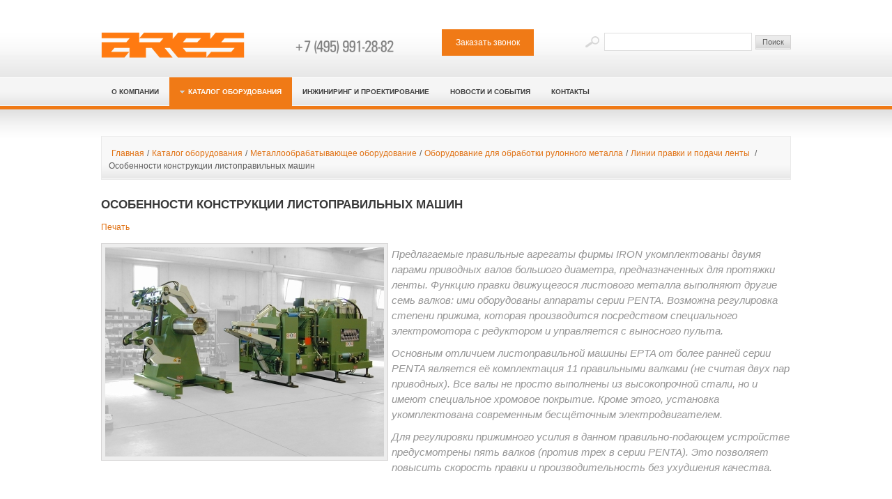

--- FILE ---
content_type: text/html; charset=utf-8
request_url: http://www.ares-tech.ru/index.php?option=com_k2&view=item&id=36:seria_epta&Itemid=28
body_size: 25896
content:
<!-- 1bc||stat -->

<!-- /1bc||stat -->
<!DOCTYPE html PUBLIC "-//W3C//DTD XHTML 1.0 Transitional//EN" "http://www.w3.org/TR/xhtml1/DTD/xhtml1-transitional.dtd">

<html xmlns="http://www.w3.org/1999/xhtml" xml:lang="ru-ru" lang="ru-ru">

<head>
  <meta http-equiv="content-type" content="text/html; charset=utf-8" />
  <meta name="robots" content="index, follow" />
  <meta name="keywords" content="Поперечная резка" />
  <meta name="title" content="Особенности конструкции листоправильных машин" />
  <meta name="description" content="Предлагаемые правильные агрегаты фирмы IRON укомплектованы двумя парами приводных валов большого диаметра, предназначенных для протяжки ленты. Функцию..." />
  <meta name="generator" content="Joomla! 1.5 - Open Source Content Management" />
  <title>Особенности конструкции листоправильных машин</title>
  <link href="/templates/phoenicis/favicon.ico" rel="shortcut icon" type="image/x-icon" />
  <link rel="stylesheet" href="/media/system/css/modal.css" type="text/css" />
  <link rel="stylesheet" href="http://www.ares-tech.ru/templates/phoenicis/css/k2.css" type="text/css" />
  <script type="text/javascript" src="/media/system/js/mootools.js"></script>
  <script type="text/javascript" src="/media/system/js/modal.js"></script>
  <script type="text/javascript" src="http://www.ares-tech.ru/components/com_k2/js/k2.js"></script>
  <script type="text/javascript">

		window.addEvent('domready', function() {

			SqueezeBox.initialize({});

			$$('a.modal').each(function(el) {
				el.addEvent('click', function(e) {
					new Event(e).stop();
					SqueezeBox.fromElement(el);
				});
			});
		});var K2RatingURL = 'http://www.ares-tech.ru/';
  </script>
  <link rel="stylesheet" href="http://www.ares-tech.ru/plugins/content/ja_tabs/ja_tabs.css" type="text/css" media="screen"/>
<script type='text/javascript' src='http://www.ares-tech.ru/plugins/content/ja_tabs/ja_tabs.js' charset="utf-8"></script>

<meta name="viewport" content="width=device-width, initial-scale=1.0, maximum-scale=1.0, user-scalable=no">
<link rel="stylesheet" href="http://www.ares-tech.ru/templates/system/css/system.css" type="text/css" />
<link rel="stylesheet" href="http://www.ares-tech.ru/templates/system/css/general.css" type="text/css" />
<link rel="stylesheet" href="http://www.ares-tech.ru/templates/phoenicis/css/addons.css" type="text/css" />
<link rel="stylesheet" href="http://www.ares-tech.ru/templates/phoenicis/css/layout.css" type="text/css" />
<link rel="stylesheet" href="http://www.ares-tech.ru/templates/phoenicis/css/template.css" type="text/css" />
<link rel="stylesheet" href="http://www.ares-tech.ru/templates/phoenicis/css/typo.css" type="text/css" />

<!--[if IE]>
<link rel="stylesheet" href="http://www.ares-tech.ru/templates/phoenicis/css/ie.css" type="text/css" />
<![endif]-->

<!--[if lt IE 7.0]>
<link rel="stylesheet" href="http://www.ares-tech.ru/templates/phoenicis/css/ie7minus.css" type="text/css" />
<style>
.main { width: expression(document.body.clientWidth < 770? "770px" : document.body.clientWidth > 1200? "1200px" : "auto"); }
</style>
<![endif]-->

<!--[if IE 7.0]>
<style>
.clearfix { display: inline-block; } /* IE7xhtml*/
</style>
<![endif]-->

<script type="text/javascript">
var siteurl='http://www.ares-tech.ru/';
var tmplurl='http://www.ares-tech.ru/templates/phoenicis';
</script>

<script language="javascript" type="text/javascript" src="http://www.ares-tech.ru/templates/phoenicis/js/ja.script.js"></script>
<script language="javascript" type="text/javascript" src="http://www.ares-tech.ru/templates/phoenicis/js/ja.ddmod.js"></script>


<link href="http://www.ares-tech.ru/templates/phoenicis/css/menu/mega.css" rel="stylesheet" type="text/css" /><script src="http://www.ares-tech.ru/templates/phoenicis/js/menu/mega.js" language="javascript" type="text/javascript"></script>
<link href="http://www.ares-tech.ru/templates/phoenicis/css/colors/orange.css" rel="stylesheet" type="text/css" />



<!--Width of template -->
<style type="text/css">
.main {width: 1010px;margin: 0px auto 0px auto;}
#ja-wrapper {min-width: 1011px;}
#ja-header .main {height: 111px;}
div.logo, div.logo a { height: 40px; width: 576px;}
div.logo, div.logo-text { margin-top: 45px; margin-left: 0px; }
</style>



<link rel="stylesheet" href="http://www.ares-tech.ru/templates/phoenicis/css/owl.carousel.css" type="text/css" />
<link rel="stylesheet" href="http://www.ares-tech.ru/templates/phoenicis/css/owl.theme.default.css" type="text/css" />
<script language="javascript" type="text/javascript" src="http://www.ares-tech.ru/templates/phoenicis/js/jquery.min.js"></script>
<script language="javascript" type="text/javascript" src="http://www.ares-tech.ru/templates/phoenicis/js/owl.carousel.js"></script>    
<link href="http://www.ares-tech.ru/templates/phoenicis/css/adap.css" rel="stylesheet" type="text/css" />


</head>

<body id="bd" class="fs3 Moz">
<div class="adap_block">
    <div class="adap_menu"><div></div><div></div><div></div></div>
	<a href="/"><div class="adap_logo"></div></a>
	<div class="adap_phone"></div>
	<div class="adap_search"></div>
</div>
<div class="adap_block_phone">
    <a href="tel:+74959912882">+7 (495) 991-28-82</a>
    <div class="bl_z">
	    <form method="post" action="http://re-ason.ru/mail/">
            <h3>Заказать звонок</h3>
            <input type="text" name="name_m" class="" placeholder="Ваше имя" required>
	        <input type="tel" name="tel_m" class="" placeholder="Ваш телефон" required>
	        <input type="submit" name="sub_modal" value="Отправить" class="sub_modal">
        </form>
	</div>
</div>
<div id="ja-wrapper">
	<a name="Top" id="Top"></a>

	<!-- HEADER -->
	<div id="ja-header" class="wrap">
<div class="main">
<div class="inner clearfix">

		<div class="logo">
		<a href="/" title="ООО Арес - поставки оборудования."><span>ООО Арес - поставки оборудования.</span></a>
		<div class="z_zvonok">Заказать звонок</div>
	</div>
		
		<div id="ja-topnav">
		<ul class="menu" />
	</div>
		
		<div id="ja-search">
		
<form action="index.php"  method="post" class="search">
	<label for="mod_search_searchword">
		Поиск	</label>
	<input name="searchword" id="mod_search_searchword" class="inputbox" type="text" size="50" value="" /><input type="submit" value="Поиск" class="button"/>	<input type="hidden" name="option" value="com_search" />
	<input type="hidden" name="task"   value="search" />
</form>

	</div>
	
</div>

</div>
</div>
	<!-- //HEADER -->

	<!-- MAIN NAVIGATION -->
	<div id="ja-mainnav" class="wrap">
<div class="main">
<div class="inner clearfix mmn">
	<div class="ja-megamenu">
<ul class="megamenu level0"><li class="mega first"><a href="http://www.ares-tech.ru/" class="mega first" id="menu1" title="О компании"><span class="menu-title">О компании</span></a></li><li class="mega active haschild"><a href="/index.php?option=com_k2&amp;view=itemlist&amp;layout=category&amp;task=category&amp;id=77&amp;Itemid=28" class="mega active haschild" id="menu28" title="Каталог оборудования"><span class="menu-title">Каталог оборудования</span></a><div class="childcontent cols1 ">
<div class="childcontent-inner-wrap">
<div class="childcontent-inner clearfix" style="width: 200px;"><div class="megacol column1 first" style="width: 200px;"><ul class="megamenu level1"><li class="mega first"><a href="/index.php?option=com_k2&amp;view=itemlist&amp;layout=category&amp;task=category&amp;id=7&amp;Itemid=29" class="mega first" id="menu29" title="Металлообрабатывающее оборудование"><span class="menu-title">Металлообрабатывающее оборудование</span></a></li><li class="mega"><a href="/index.php?option=com_k2&amp;view=itemlist&amp;layout=category&amp;task=category&amp;id=17&amp;Itemid=67" class="mega" id="menu67" title="Оборудование для обработки пенополиуретана"><span class="menu-title">Оборудование для обработки пенополиуретана</span></a></li><li class="mega"><a href="/index.php?option=com_k2&amp;view=itemlist&amp;layout=category&amp;task=category&amp;id=23&amp;Itemid=72" class="mega" id="menu72" title="Сварочное оборудование"><span class="menu-title">Сварочное оборудование</span></a></li><li class="mega"><a href="/index.php?option=com_k2&amp;view=itemlist&amp;layout=category&amp;task=category&amp;id=27&amp;Itemid=165" class="mega" id="menu165" title="Покрасочное оборудование"><span class="menu-title">Покрасочное оборудование</span></a></li><li class="mega last"><a href="/index.php?option=com_k2&amp;view=itemlist&amp;layout=category&amp;task=category&amp;id=45&amp;Itemid=164" class="mega last" id="menu164" title="Упаковочное оборудование"><span class="menu-title">Упаковочное оборудование</span></a></li></ul></div></div>
</div></div></li><li class="mega"><a href="/index.php?option=com_content&amp;view=article&amp;id=9&amp;Itemid=5" class="mega" id="menu5" title="Инжиниринг и проектирование"><span class="menu-title">Инжиниринг и проектирование</span></a></li><li class="mega"><a href="/index.php?option=com_content&amp;view=article&amp;id=24&amp;Itemid=182" class="mega" id="menu182" title="Новости и события"><span class="menu-title">Новости и события</span></a></li><li class="mega last"><a href="/index.php?option=com_aicontactsafe&amp;view=message&amp;layout=message&amp;pf=1&amp;Itemid=7" class="mega last" id="menu7" title="Контакты"><span class="menu-title">Контакты</span></a></li></ul>
</div>			<script type="text/javascript">
			var megamenu = new jaMegaMenuMoo ('ja-mainnav', {
				'bgopacity': 0, 
				'delayHide': 1000, 
				'slide': 1, 
				'fading': 0,
				'direction':'down',
				'action':'mouseover',
				'tips': false,
				'duration': 200,
				'hidestyle': 'fastwhenshow'
			});			
			</script>
				<div style="clear:both;"></div>
</div>
</div>
</div>


<ul class="no-display">
    <li><a href="/index.php?option=com_k2&amp;view=item&amp;id=36:seria_epta&amp;Itemid=28#ja-content" title="Skip to content">Skip to content</a></li>
</ul>
	<!-- //MAIN NAVIGATION -->
	
	<!-- MAIN CONTAINER -->
	<div id="ja-container" class="wrap ">
	
		
		
	<div class="main clearfix">
	    <span class="a_adap"></span>

		<div id="ja-mainbody" style="width:100%">
			<!-- CONTENT -->
<div id="ja-main" style="width:100%">
<div class="inner clearfix">
	
		
	
	
		<div class="ja-mass ja-mass-top clearfix">
			<div class="ja-moduletable moduletable  clearfix" id="Mod110">
						<div class="ja-box-ct clearfix">
		<div class="mod-padding">
		
<div id="k2ModuleBox110" class="k2BreadcrumbsBlock ">
	<span class="bcTitle"></span><a href="http://www.ares-tech.ru/">Главная</a><span class="bcSeparator">/</span><a href="/index.php?option=com_k2&amp;view=itemlist&amp;task=category&amp;id=77:каталог-оборудования&amp;Itemid=28">Каталог оборудования</a><span class="bcSeparator">/</span><a href="/index.php?option=com_k2&amp;view=itemlist&amp;task=category&amp;id=7:metall_oborudovanie&amp;Itemid=173">Металлообрабатывающее оборудование</a><span class="bcSeparator">/</span><a href="/index.php?option=com_k2&amp;view=itemlist&amp;task=category&amp;id=15:equipment_for_rulon&amp;Itemid=28">Оборудование для обработки рулонного металла</a><span class="bcSeparator">/</span><a href="/index.php?option=com_k2&amp;view=itemlist&amp;task=category&amp;id=39:linii_pravki_i_podachi_lenty&amp;Itemid=28">Линии правки и подачи ленты </a><span class="bcSeparator">/</span>Особенности конструкции листоправильных машин</div>
		</div>
		</div>
    </div>
	
	</div>
	
	<div id="ja-contentwrap" class="">
				<div id="ja-content" class="column" style="width:100%">

			<div id="ja-current-content" class="column" style="width:100%">
								
								<div class="ja-content-main clearfix">
					
<!-- Start K2 Item Layout -->
<span id="startOfPageId36"></span>

<div id="k2Container" class="itemView">

	<!-- Plugins: BeforeDisplay -->
	
	<!-- K2 Plugins: K2BeforeDisplay -->
	
	
	<div class="itemHeader">

		
	  	  <!-- Item title -->
	  <h2 class="itemTitle">
	  	Особенности конструкции листоправильных машин
	  	
	  </h2>
	  
		
  </div>

  <!-- Plugins: AfterDisplayTitle -->
  
  <!-- K2 Plugins: K2AfterDisplayTitle -->
  
	  <div class="itemToolbar">
		<ul>
			
						<!-- Print Button -->
			<li>
								<a class="modal itemPrintLink" href="/index.php?option=com_k2&amp;view=item&amp;id=36:seria_epta&amp;tmpl=component&amp;print=1&amp;Itemid=28" rel="{handler:'iframe',size:{x:900,y:500}}">
					<span>Печать</span>
				</a>
							</li>
			
			
			
			
			
					</ul>
		<div class="clr"></div>
  </div>
	
	
  <div class="itemBody">

	  <!-- Plugins: BeforeDisplayContent -->
	  
	  <!-- K2 Plugins: K2BeforeDisplayContent -->
	  
	  	  <!-- Item Image -->
	  <div class="itemImageBlock">
		  <span class="itemImage">
		  	<a class="modal" href="http://www.ares-tech.ru/media/k2/items/cache/9ecd376e5371efaef9aad9bc9143aed8_XL.jpg" title="Нажмите для предпросмотра изображений">
		  		<img src="http://www.ares-tech.ru/media/k2/items/cache/9ecd376e5371efaef9aad9bc9143aed8_M.jpg" alt="Особенности конструкции листоправильных машин" style="width:400px; height:auto;" />
		  	</a>
		  </span>

		  
		  
		  <div class="clr"></div>
	  </div>
	  
	  
	  	  <!-- Item introtext -->
	  <div class="itemIntroText">
	  	<p>Предлагаемые правильные агрегаты фирмы IRON укомплектованы двумя парами приводных валов большого диаметра, предназначенных для протяжки ленты. Функцию правки движущегося листового металла выполняют другие семь валков: ими оборудованы аппараты серии PENTA. Возможна регулировка степени прижима, которая производится посредством специального электромотора с редуктором и управляется с выносного пульта.</p>
<p>Основным отличием листоправильной машины EPTA от более ранней серии PENTA является её комплектация 11 правильными валками (не считая двух пар приводных). Все валы не просто выполнены из высокопрочной стали, но и имеют специальное хромовое покрытие. Кроме этого, установка укомплектована современным бесщёточным электродвигателем.</p>
<p>Для регулировки прижимного усилия в данном правильно-подающем устройстве предусмотрены пять валков (против трех в серии PENTA). Это позволяет повысить скорость правки и производительность без ухудшения качества.</p>
<p> </p>
<p> </p>
	  </div>
	  
	  	  <!-- Item fulltext -->
	  <div class="itemFullText">
	  	
<p><embed type="application/x-shockwave-flash" width="425" height="344" src="http://www.youtube.com/v/jC87oZ2p1Qg?hl=ru&amp;fs=1" allowscriptaccess="always" allowfullscreen="true"></embed></p>
<p><span style="color: #505050;"> </span></p>
<p><span style="color: #505050;">Устройство для правки и подачи материала оборудовано 15 валками, из которых по  одной паре валков большего диаметра расположены на входе и выходе и  предназначены для протягивания материала. Остальные 11 валков расположены в  середине и используются для выпрямления ленты. Все валки имеют хромовое  покрытие. Глубина проникновения 5 верхних валков регулируется с пульта  управления. Все валки приводятся через редуктор в масляной ванне и карданные  соединения. Привод обеспечивает бесщеточный двигатель переменного тока.  Правильные устройства снабжены механизмом открытия рабочего блока для  регулировки положения направляющих и регулировки по высоте в пределах 200 мм.  Ненакапливаемая точность подачи ± 0,1 мм.<br /></span></p>
<p><span style="color: #505050;">Линия также включает приводной  размотчик серии SA, механизм регулировки поперечного положения размотчика серии  SAT,приводной гидравлический прижимной рычаг мод. SBPOM, устройство для поднятия  рулонов серии CST, направляющую для конца ленты серии UPR, механические  гильотинные ножницы для обрезания кромки серии CGO и гидравлический силовой блок  серии CTR.</span><span style="color: #505050;"><br /></span><span style="color: #505050;">ОПЦИИ:<br /> </span><span style="color: #505050;">• Боковые ролики с гидравлической регулировкой,  установленные на размотчике<br /> </span><span style="color: #505050;">• Механизм раскрытия рабочего блока для очистки  валков<br /> </span><span style="color: #505050;">• Направляющие ролики, регулируемые при помощи гидравлического  двигателя с отображением на панели управления<br /> </span><span style="color: #505050;">• Сохранение значений глубины  проникновения валков</span></p>
<p><span style="color: #505050;"><img src="/images/123/epta1.jpg" border="0" width="600" /></span></p>
<p><span style="color: #505050;"><img src="/images/123/epta2.jpg" border="0" width="600" /><br /></span></p>
<p> </p>	  </div>
	  
	  
		<div class="clr"></div>

	  
		
	  <!-- Plugins: AfterDisplayContent -->
	  
	  <!-- K2 Plugins: K2AfterDisplayContent -->
	  
	  <div class="clr"></div>
  </div>

  
  
  
  
	<div class="clr"></div>

  
  
    <!-- Item navigation -->
  <div class="itemNavigation">
  	<span class="itemNavigationTitle">Еще в этой категории:</span>

				<a class="itemPrevious" href="/index.php?option=com_k2&amp;view=item&amp;id=35:seria_penta&amp;Itemid=28">
			&laquo; Линии правки и подачи серии PENTA		</a>
		
		
  </div>
  
  <!-- Plugins: AfterDisplay -->
  
  <!-- K2 Plugins: K2AfterDisplay -->
  
  
 
	<div class="itemBackToTop">
		<a class="k2Anchor" href="/index.php?option=com_k2&amp;view=item&amp;id=36:seria_epta&amp;Itemid=28#startOfPageId36">Вернуться вверх</a>
	</div>

	<div class="clr"></div>
</div>
<!-- End K2 Item Layout -->

<!-- JoomlaWorks "K2" (v2.4.1) | Learn more about K2 at http://getk2.org -->


				</div>
				
							</div>

			
		</div>
		<div><!--bottomText--></div>
			</div>

	
</div>

</div>
<!-- //CONTENT -->					</div>

		<span class="a_pk"></span>

	</div>
	</div>
	<!-- //MAIN CONTAINER -->

	<!-- BOTTOM SPOTLIGHT -->
<div id="ja-botsl" class="wrap">
<div class="main clearfix">

		<div class="ja-box column ja-box-left" style="width: 50%;">
			<div class="ja-moduletable moduletable  clearfix" id="Mod105">
						<div class="h3"><span> Наши поставщики</span></div>
				<div class="ja-box-ct clearfix">
		<div class="mod-padding">
		<table style="width: 361px; height: 58px;" border="0" cellspacing="0" cellpadding="0" width="361">
<tbody>
<tr>
<td valign="top"><span><span><a href="/index.php?option=com_content&amp;view=article&amp;id=14&amp;Itemid=2" target="_self">IRON</a></span></span></td>
<td valign="top"><span>IMPIANTI OMS</span></td>
</tr>
<tr>
<td valign="top"><span><span><a href="/index.php?option=com_content&amp;view=article&amp;id=16&amp;Itemid=2" target="_self">CEMSA</a></span></span></td>
<td valign="top"><span><span><a href="/index.php?option=com_content&amp;view=article&amp;id=13&amp;Itemid=2" target="_self">SOTEMAPACK</a></span></span></td>
</tr>
<tr>
<td valign="top"><span><span><a href="/index.php?option=com_content&amp;view=article&amp;id=15&amp;Itemid=2" target="_self">ARCOS S.R.L.</a></span></span></td>
<td valign="top"><span><span><a href="/index.php?option=com_content&amp;view=article&amp;id=25&amp;Itemid=2" target="_self">GASPARINI</a></span></span></td>
</tr>
<tr>
<td valign="top"><span><span><a href="/index.php?option=com_content&amp;view=article&amp;id=17&amp;Itemid=2" target="_self">SALVAGNINI</a></span></span></td>
<td valign="top"></td>
</tr>
</tbody>
</table>		</div>
		</div>
    </div>
	
	</div>
	
	
	
		<div class="ja-box column ja-box-right" style="width: 50%;">
			<div class="ja-moduletable moduletable  clearfix" id="Mod39">
						<div class="h3"><span>Контакты</span></div>
				<div class="ja-box-ct clearfix">
		<div class="mod-padding">
		<p>Телефон: +7 (495) 991-28-82</p>
<p>Адрес: 141407, г. Химки, Куркинское шоссе с.2, офис 412</p>
<p>Email: <a href="/index.php?option=com_aicontactsafe&amp;view=message&amp;layout=message&amp;pf=1&amp;Itemid=7">info@ares-tech.ru</a></p>
<p><a href="/index.php?option=com_content&amp;view=article&amp;id=22&amp;Itemid=169">Карта сайта</a></p>
<p>© 2013 «Компания Аres»</p>		</div>
		</div>
    </div>
	
	</div>
	
	
</div>
</div>
<!-- //BOTTOM SPOTLIGHT -->

	<!-- FOOTER -->
	
<div id="ja-footer" class="wrap">
<div class="main clearfix">

<div class="ja-footnav">
	<ul class="menu"><li class="item169"><a href="/index.php?option=com_content&amp;view=frontpage&amp;Itemid=169"><span>О компании</span></a></li><li class="item173"><a href="/index.php?option=com_k2&amp;view=itemlist&amp;layout=category&amp;task=category&amp;id=7&amp;Itemid=173"><span>Каталог оборудования</span></a></li><li class="item170"><a href="/index.php?option=com_content&amp;view=article&amp;id=9&amp;Itemid=170"><span>Инжиниринг и проектирование</span></a></li><li class="item174"><a href="/index.php?option=com_content&amp;view=article&amp;id=12&amp;Itemid=174"><span>Вакансии</span></a></li><li class="item172"><a href="/index.php?option=com_content&amp;view=article&amp;id=11&amp;Itemid=172"><span>Сервис</span></a></li><li class="item171"><a href="/index.php?option=com_contact&amp;view=contact&amp;id=1&amp;Itemid=171"><span>Контакты</span></a></li></ul>
</div>
	
<div class="inner">
	<div class="ja-copyright">
		
	</div>

</div>
<div id="adap_overlay"></div>
<div class="modal_z">
<form method="post" action="http://re-ason.ru/mail/">
    <h3>Заказать звонок</h3>
    <input type="text" name="name_m" class="" placeholder="Ваше имя" required>
	<input type="tel" name="tel_m" class="" placeholder="Ваш телефон" required>
	<input type="submit" name="sub_modal" value="Отправить" class="sub_modal">
</form>
<script>
            jQuery(document).ready(function($) {
              $('.fadeOut').owlCarousel({
                items: 1,
                animateOut: 'fadeOut',
                loop: true,
                margin: 12,
              });
            });
          </script>
<script language="javascript" type="text/javascript" src="http://www.ares-tech.ru/templates/phoenicis/js/jquery.min2.js"></script>
<script>var jQuery_1_10_2 = $.noConflict(true);</script>
<script language="javascript" type="text/javascript" src="http://www.ares-tech.ru/templates/phoenicis/js/adap.js"></script>
</div>

</div>
</div>	<!-- //FOOTER -->

</div>




</body>

</html>
<script type="text/javascript">var _Hasync= _Hasync|| [];
_Hasync.push(['Histats.start', '1,4214393,4,0,0,0,00010000']);
_Hasync.push(['Histats.fasi', '1']);
_Hasync.push(['Histats.track_hits', '']);
(function() {
var hs = document.createElement('script'); hs.type = 'text/javascript'; hs.async = true;
hs.src = ('//s10.histats.com/js15_as.js');
(document.getElementsByTagName('head')[0] || document.getElementsByTagName('body')[0]).appendChild(hs);
})();</script>
<noscript><a href="/" target="_blank"><img  src="//sstatic1.histats.com/0.gif?4214393&101" alt="counter customizable free hit" border="0"></a></noscript>


--- FILE ---
content_type: text/css
request_url: http://www.ares-tech.ru/templates/phoenicis/css/k2.css
body_size: 40333
content:
/*----------------------------------------------------------------------
	Common Elements
----------------------------------------------------------------------*/

/*Basic typography*/
a:active,
a:focus {
	outline:0;
}
img {
	border:none;
}

/*Global K2 container*/
#k2Container {
	padding:0;
}
body.contentpane #k2Container {
	padding:0; 			/*used in popups*/
} 

/*General padding*/
.k2Padding {
	padding:0;
}

/*Clearing*/
.clr {
	clear:both;
	height:0;
	line-height:0;
	display:block;
	float:none;
}
.clearList {
	display:none;
}

/*Zebra rows*/
ul li.even {
	padding:2px;
}
ul li.odd {
	padding:2px;
}

/*RSS feed icon*/
div.k2FeedIcon {
	padding:4px 8px;
}

div.k2FeedIcon a,
div.k2FeedIcon a:hover {
	display:block;
	float:right;
	margin:0;
	padding:0;
	width:14px;
	height:14px;
	background:url(../images/system/feed-icon-14x14.gif) no-repeat 50% 50%;

	}
div.k2FeedIcon a span,
div.k2FeedIcon a:hover span {
	display:none;
}

/* --- Rating --- */
.itemRatingForm {
	display:block;
	vertical-align:middle;
	line-height:25px;
	float:left;
}

.itemRatingLog {
	font-size:11px;
	margin:0;
	padding:0 0 0 4px;
	float:left;
}

div.itemRatingForm .formLogLoading {
	background:url(../images/k2/loading.gif) no-repeat left center;
	height:25px;
	padding:0 0 0 20px;
}
.itemRatingList,
.itemRatingList a:hover,
.itemRatingList .itemCurrentRating {
	background:url(../images/k2/transparent_star.png) left -1000px repeat-x;
}
.itemRatingList {
	position:relative;
	float:left;
	width:125px;
	height:25px;
	overflow:hidden;
	list-style:none;
	margin:0;
	padding:0;
	background-position:left top;
}
.itemRatingList li {
	display:inline;
	background-image:none;
	padding:0;
}
.itemRatingList a,
.itemRatingList .itemCurrentRating {
	position:absolute;
	top:0;
	left:0;
	text-indent:-1000px;
	height:25px;
	line-height:25px;
	outline:none;
	overflow:hidden;
	border:none;
	cursor:pointer;
}
.itemRatingList a:hover {background-position:left bottom;}
.itemRatingList a.one-star {width:20%;z-index:6;}
.itemRatingList a.two-stars {width:40%;z-index:5;}
.itemRatingList a.three-stars {width:60%;z-index:4;}
.itemRatingList a.four-stars {width:80%;z-index:3;}
.itemRatingList a.five-stars {width:100%;z-index:2;}

.itemRatingList .itemCurrentRating {
	z-index:1;
	background-position:0 center;
	margin:0;
	padding:0;
}

span.siteRoot {
	display:none;
}

/*CSS added with Javascript*/
.smallerFontSize {font-size:100%;line-height:inherit;}
.largerFontSize {font-size:150%;line-height:140%;}

/*ReCaptcha*/
.recaptchatable .recaptcha_image_cell,
#recaptcha_table {background-color:#fff !important;}
#recaptcha_table {border-color: #ddd !important;}
#recaptcha_response_field {border-color: #ddd !important;background-color:#fff !important;}

/*Read more*/
a.k2ReadMore {}
a.k2ReadMore:hover {}

/*Pagination*/
div.k2Pagination {margin:24px 0 4px 0;}

/*Extra fields: CSV data styling*/
table.csvData {}
table.csvData tr th {}
table.csvData tr td {}



/*----------------------------------------------------------------------
	Component: Item view
----------------------------------------------------------------------*/

div.itemView {
	padding:0;		/* this is the item container for this view */
	margin:0;
} 

span.itemEditLink {
	display:block;
	text-align:right;
	padding:4px;
	margin:0 0 4px 0;
	border-bottom:2px dashed #ddd;
}
span.itemEditLink a {}
span.itemEditLink a:hover {}

div.itemHeader {}

div.itemHeader span.itemDateCreated {
	font-size:92%;
}
div.itemHeader h2.itemTitle {
	font-size:145%;
	padding:10px 0 4px 0;
	margin:0 0 10px 0;
}
div.itemHeader h2.itemTitle span {}
div.itemHeader h2.itemTitle span sup {
	font-size:12px;
	color:#CF1919;			/* "Featured" presented in superscript */
	text-decoration:none;
} 

div.itemHeader span.itemAuthor {
	display:block;padding:0;margin:0;
}

div.itemHeader span.itemAuthor a {}
div.itemHeader span.itemAuthor a:hover {}

a.itemCommentsLink {
	background: url(../images/comment.png) no-repeat 0 2px;
	padding: 3px 3px 3px 20px;
}
div.itemHeader a.itemCommentsLink span {}

div.itemToolbar {
	padding:0;
	margin:8px 0 0 0;
}
div.itemToolbar ul {
	float:left;
	text-align:right;
	list-style:none;
	padding:0;
	margin:0;
}
div.itemToolbar ul li {
	background:none;
	display:inline;
	list-style:none;
	padding:0 4px 0 0;
	margin:0;
	text-align:center;
}

div.itemToolbar ul > li:first-child {
	border:none;
}

div.itemToolbar ul li a {}
div.itemToolbar ul li a:hover {}
div.itemToolbar ul li a span {}
div.itemToolbar ul li a.itemPrintLink {}
div.itemToolbar ul li a.itemPrintLink span {}
div.itemToolbar ul li a.itemEmailLink {}
div.itemToolbar ul li a.itemEmailLink span {}
div.itemToolbar ul li a.itemVideoLink {}
div.itemToolbar ul li a.itemVideoLink span {}
div.itemToolbar ul li a.itemImageGalleryLink {}
div.itemToolbar ul li a.itemImageGalleryLink span {}
div.itemToolbar ul li a img {vertical-align:middle;}
div.itemToolbar ul li span.itemTextResizerTitle {}


a#fontDecrease {
	margin:0 0 0 2px;
}
a#fontDecrease img {
	width:13px;
	height:13px;
	background:url(../images/k2/font_decrease.png) no-repeat;
}
a#fontIncrease {
	margin:0 0 0 2px;
}
a#fontIncrease img {
	width:13px;
	height:13px;
	background:url(../images/k2/font_increase.png) no-repeat;
}
a#fontDecrease span,
a#fontIncrease span {
	display:none;
}

div.itemRatingBlock {
	padding:0; 
	margin: 8px 0 0 0;
}

div.itemRatingBlock span {
	display:block;
	float:left;
	font-style:normal;
	padding:4px 4px 0 0;
	margin:0;
}

div.itemBody {
	padding:8px 0;
	margin:0;
}

div.itemImageBlock {
	float:left;
	padding:0;
	margin:5px 5px 5px 0;
}

span.itemImage {}
span.itemImage img {
	border:1px solid #d5d4d4;
	padding:5px;
	background: #ededed;
}
span.itemImageCaption {
	float:left;
	display:block;
	font-size:11px;
}
span.itemImageCredits {
	float:right;
	display:block;
}

div.itemIntroText {
	font-size:15px; 
	font-style: italic;
	color:#969696;
}
div.itemIntroText img {}

div.itemFullText {}
div.itemFullText h3 {}
div.itemFullText p {}

div.itemFullText img {
	border:1px solid #d5d4d4;
	padding:5px;
	background: #ededed;
}

div.itemExtraFields {
	margin:10px 0 20px 0;
}

div.itemExtraFields h3 {
	margin:0;
	padding:0 0 8px 0;
	line-height:normal !important; 
	font-size:145%;
}

div.itemExtraFields ul {
	margin:0;
	padding:0;
	list-style:none;
}
div.itemExtraFields ul li {
	display:block;
	background: none;
	padding-left: 10px;
}
div.itemExtraFields ul li span.itemExtraFieldsLabel {
	display:block;
	float:left;
	font-weight:bold;
	margin:0 4px 0 0;
	width:30%; 
	height: auto;
}
div.itemExtraFields ul li span.itemExtraFieldsValue {}

div.itemDateModified {
	padding: 4px 0;
}

div.itemLinks {
	margin:0 0 10px 0;
	padding:0;
}

div.itemHitsTwitter {
	padding: 4px 0;
}
span.itemHits {}

span.itemHitsTwitterSep {
	padding:0 8px;
}
span.itemTwitterLink {}

span.itemTwitterLink a {
	background:url(../images/k2/twitter.png) no-repeat 0 50%;
	padding:2px 0 0 20px;
	margin:8px 0;
	text-decoration:none;
}
span.itemTwitterLink a:hover {
	text-decoration:none;
}

div.itemCategory {
	padding: 4px 0;
}
div.itemCategory span {
	font-weight:bold;
	padding:0 4px 0 0;
}

div.itemCategory a {}

div.itemTagsBlock {
	padding: 4px 0;
}

div.itemTagsBlock span {
	font-weight:bold;
	padding:0 4px 0 0;
}
div.itemTagsBlock ul.itemTags {
	list-style:none;
	padding:0;
	margin:0;
	display:inline;
}
div.itemTagsBlock ul.itemTags li {
	background:none;
	display:inline;
	list-style:none;
	padding:0 4px 0 0;
	margin:0;
	text-align:center;
}

div.itemTagsBlock ul.itemTags li a {}
div.itemTagsBlock ul.itemTags li a:hover {}
div.itemSocialLinksBlock {
	padding: 4px 0;
}
	
div.itemSocialLinksBlock span {
	font-weight:bold;
	padding:0 4px 0 0;
	float:left;
	display:block;
}
div.itemSocialLinksBlock ul.itemSocialLinks {
	list-style:none;
	padding:0;
	margin:0;
	float:left;
}
div.itemSocialLinksBlock ul.itemSocialLinks li {
	background:none;
	float:left;
	list-style:none;
	padding:0 4px;
	margin:0;
}
div.itemSocialLinksBlock ul.itemSocialLinks li a {
	float:left;
	display:block;
	width:16px;
	height:16px;
	background-position:0 0;
	background-repeat:no-repeat;
}
div.itemSocialLinksBlock ul.itemSocialLinks li a:hover {}

div.itemSocialLinksBlock ul.itemSocialLinks li a span {
	display:none;
}

a.delicious 		{ background-image: url(../images/k2/delicious.png);}
a.digg 			{ background-image: url(../images/k2/digg.png);		}
a.reddit 		{ background-image: url(../images/k2/reddit.png);	}
a.stumble 		{ background-image: url(../images/k2/stumble.png);	}
a.facebook 		{ background-image: url(../images/k2/facebook.png);	}
a.myspace 		{ background-image: url(../images/k2/myspace.png);	}
a.technorati	{ background-image: url(../images/k2/technorati.png);}

div.itemAttachmentsBlock {
	padding:4px 0;
}
div.itemAttachmentsBlock span {
	font-weight:bold;
	padding:0 4px 0 0;
}
div.itemAttachmentsBlock ul.itemAttachments {
	list-style:none;
	padding:0;
	margin:0;
	display:inline;
}
div.itemAttachmentsBlock ul.itemAttachments li {
	display:inline;
	list-style:none;
	padding:0 4px;
	margin:0;
	text-align:center;
	background: none;
}
div.itemAttachmentsBlock ul.itemAttachments li a {}
div.itemAttachmentsBlock ul.itemAttachments li a:hover {}
div.itemAttachmentsBlock ul.itemAttachments li span {
	font-size:92%;
	font-weight:normal;
}
	
/*Author block*/
div.itemAuthorBlock {
	margin:15px 0;
	padding:15px;
	background: url(../images/module-bg.png) repeat-x bottom #f8f8f8;
	border: solid 1px #eaeaea;
}
div.itemAuthorBlock img.itemAuthorAvatar {
	float:left;
	display:block;
	padding:5px;
	border:1px solid #d5d4d4;
	background: #ededed;
	margin:0 8px 0 0;
}
div.itemAuthorBlock div.itemAuthorDetails {
	margin:0;
	padding:0;
}
div.itemAuthorBlock div.itemAuthorDetails h3.authorName {
	margin:0 0 4px 0;
	padding:0;
}
div.itemAuthorBlock div.itemAuthorDetails h3.itemAuthorName {
	margin:0 0 4px 0;
	padding:0; 
	font-size: 145%;
}
div.itemAuthorBlock div.itemAuthorDetails h3.authorName a { }
div.itemAuthorBlock div.itemAuthorDetails h3.authorName a:hover {}
div.itemAuthorBlock div.itemAuthorDetails p {}

div.itemAuthorBlock div.itemAuthorDetails span.itemAuthorUrl {
	font-weight:bold;
	border-right:1px solid #ddd;
	padding:0 8px 0 0;
	margin:0 4px 0 0;
}
div.itemAuthorBlock div.itemAuthorDetails span.itemAuthorEmail {
	font-weight:bold;
}
div.itemAuthorBlock div.itemAuthorDetails span.itemAuthorUrl a,
div.itemAuthorBlock div.itemAuthorDetails span.itemAuthorEmail a {
	font-weight:normal;
}

/*Author latest*/
div.itemAuthorLatest {
	margin-bottom:10px;
	padding:0;
	width: 48%;
	float: left;
}

div.itemAuthorLatest h3 {
	font-size: 145%;
}

/*Related by tag*/
div.itemRelated {
	margin-bottom:10px;
	padding:0;
	width: 48%;
	float: right;
}
div.itemRelated h3 {
	font-size: 145%;
}


/* Video */
div.itemVideoBlock > h3 {
	font-size: 145%;
}
div.itemVideoBlock {
	margin:0 0 10px 0;
	padding:10px;
}
div.itemVideoBlock span.itemVideo {
	display:block;
	overflow:hidden; 
	float:left;
}
div.itemVideoBlock span.embeddedVideo {
	display:block;
	text-align:center;			/* for embedded videos (not using AllVideos) */
} 
div.itemVideoBlock span.itemVideoCaption {
	float:left;
	display:block;
	font-size:92%;
	font-weight:bold;
	width:60%;
}
div.itemVideoBlock span.itemVideoCredits {
	float:right;
	display:block;
	font-size:92%;
	width:35%;
	text-align:right;
}
	
/*Image Gallery*/
div.itemImageGallery > h3 {
	font-size: 145%;
}
div.itemImageGallery {
	margin:0 0 10px 0;
	padding:0;
}

/*Article navigation*/
div.itemNavigation {
	padding:4px 0;
	margin:0 0 24px 0;
	font-size: 10px;
	text-transform: uppercase;
	font-style: italic;
	font-weight: bold;
}

div.itemNavigation span.itemNavigationTitle {}

div.itemNavigation a.itemPrevious {
	padding:0 12px;
	font-weight: normal;
	background: url(../images/arrow-rtl.png) no-repeat left center;
	padding-left: 10px;
	margin-left: 15px;
}
div.itemNavigation a.itemNext {
	padding:0 12px;
	font-weight: normal;
	background: url(../images/arrow.png) no-repeat right center;
	padding-right: 10px;
}

/* Comments */
div.itemComments {
	padding:10px 0;
}
div.itemComments > h3 {
	font-size: 145%;
}
	
div.itemComments ul.itemCommentsList {
	margin:0 0 16px;
	padding:0;
	list-style:none;
}
div.itemComments ul.itemCommentsList li {
	padding:10px 2px 4px 2px;
	margin:0;
	border-bottom:1px solid #ddd;
	background: none;
}
div.itemComments ul.itemCommentsList li img {
	float:left;
	border:2px solid #ddd;
	margin:0 4px 0 0;
	padding:0;
}
div.itemComments ul.itemCommentsList li span.commentDate {
	padding:0 4px 0 0;
	margin:0 8px 0 0;
	border-right:1px solid #d5d4d4;
	font-weight:bold;
}
div.itemComments ul.itemCommentsList li span.commentAuthorName {
	font-weight:bold;
	font-size:14px;
}
div.itemComments ul.itemCommentsList li p {
	padding:4px 0;
}
div.itemComments ul.itemCommentsList li span.commentAuthorEmail {
	display:none;
}
div.itemComments ul.itemCommentsList li span.commentLink {
	float:right;
}
div.itemComments ul.itemCommentsList li span.commentLink a {
	font-size:92%;
	text-decoration:underline;
}
div.itemComments ul.itemCommentsList li span.commentLink a:hover {
	font-size:92%;
	text-decoration:underline;
}

div.itemCommentsPagination {
	padding:4px;
	margin:0 0 24px 0;
}
div.itemCommentsPagination span.pagination {
	display:block;
	float:right;
	clear:both;
}

div.itemCommentsForm {
	position: relative;
}
div.itemCommentsForm > h3 {
	font-size: 145%;
}
div.itemCommentsForm h4.itemCommentsFormTitle {
	margin:0 0 8px 0;
	padding:0; 
}
	
div.itemCommentsForm form {}

div.itemCommentsForm form label.formComment {
	display:none;
}
div.itemCommentsForm form label.formName {
	display:block;
	margin:12px 0 0 2px;
}
div.itemCommentsForm form label.formEmail {
	display:block;
	margin:12px 0 0 2px;
}
div.itemCommentsForm form label.formUrl {
	display:block;
	margin:12px 0 0 2px;
}
div.itemCommentsForm form label.formRecaptcha {
	display:block;
	margin:12px 0 0 2px;
}
div.itemCommentsForm form textarea.inputbox {
	display:block;
	width:335px;
	height:125px;
	margin:0;
	position: absolute;
	top: 53px;
	right: 0;
}
div.itemCommentsForm form input.inputbox {
	display:block;
	width:250px;
	margin:0;
}
div.itemCommentsForm form input.button {
	margin: 20px 0 0 0;
}
div.itemCommentsForm form span#formLog {
	margin:0 0 0 20px;
	padding:0 0 0 20px;
	font-weight:bold;
	color:#CF1919;
}
div.itemCommentsForm form .formLogLoading {
	background:url(../images/k2/loading.gif) no-repeat left center;
}

/* Back to top link */
div.itemBackToTop {
	text-align:right;
}
div.itemBackToTop a {
	background: url(../images/arrow-up.png) no-repeat left 6px;
	padding-left: 15px;
	font-size: 92%;
}
div.itemBackToTop a:hover {
}



/*----------------------------------------------------------------------
	Component: Itemlist view (category)
----------------------------------------------------------------------*/

div.itemListCategoriesBlock {}

/*Category block*/
div.itemListCategory {
	background: url(../images/module-bg.png) repeat-x bottom #f8f8f8;
	border:solid 1px #ebebeb;
	margin:0  0 20px 0;
	padding:15px;
}

span.catItemAddLink {
	clear:both;
	display:block;
	text-align:right;
	padding:4px;
	margin:0 0 4px 0;
}

span.catItemAddLink a {}
span.catItemAddLink a:hover {}
div.itemListCategory img {
	float:left;
	display:block;
	padding:4px;
	border:1px solid #e1e1e1;
	background: #ededed;
	margin:0 8px 0 0;
}

div.itemListCategory h2 {
	margin: 0 0 15px 0;
	font-size: 145%;
}
div.itemListCategory p {}

/* --- Sub-category block --- */
div.itemListSubCategories { }
	
div.itemListSubCategories h3, div.itemListSubCategories div.h3 {
	font-size: 145%;
	font-weight:bold;
}


div.subCategoryContainer {
	float:left;
	margin:0;
	padding:0;
}
					
div.subCategory {
	margin: 4px 4px 20px 4px; 
	background: url(../images/module-bg.png) repeat-x bottom #f8f8f8;
	border: solid 1px #ebebeb;
	padding: 15px;
}

div.subCategory a.subCategoryImage,
div.subCategory a.subCategoryImage:hover {
	text-align:center;
	display:block;
}
				
div.subCategory a.subCategoryImage img,
div.subCategory a.subCategoryImage:hover img {
	float:left;
	padding:4px;
	border:1px solid #e1e1e1;
	background: #ededed;
	margin:0 8px 0 0;
}

div.subCategory h2, div.subCategory .h2 {
	font-size: 145%;
	margin:0 0 15px 0;
}
div.subCategory h2 a, div.subCategory .h2 a {
  text-decoration:none; color: #393939;
}
div.subCategory h2 a:hover, div.subCategory .h2 a:hover {text-decoration:none; color: #393939;}
div.subCategory p {}

/*Item groups*/
div.itemList {}
div#itemListLeading {}
div#itemListPrimary {}
div#itemListSecondary {}
div#itemListLinks {
	margin:8px 0;
	padding:8px;
}
		
div.itemContainer {
	float:left;
}

/*Item block for each item group*/
div.catItemView {
	padding:0 4px 25px 4px;				/* this is the item container for this view - we add a generic padding so that items don't get stuck with each other */
} 

/*Additional class appended to the element above for further styling per group item*/
div.groupLeading {}
div.groupPrimary {}
div.groupSecondary {}
div.groupLinks {
	padding:0;
	margin:0;
}

span.catItemEditLink {
	display:block;
	text-align:right;
	padding:4px;
	margin:0 0 4px 0;
}

span.catItemEditLink a {}
span.catItemEditLink a:hover {}

div.catItemHeader {}
	
div.catItemHeader span.catItemDateCreated {
	font-size:92%;
}
div.catItemHeader h3.catItemTitle, div.catItemHeader div.catItemTitle {
	font-size:145%;
	line-height:110%;
	padding:0;
	margin:0 0 15px 0;
	text-transform: uppercase;
	font-weight: bold;
}

div.catItemHeader h3.catItemTitle a, div.catItemHeader div.catItemTitle a {
}

div.catItemHeader h3.catItemTitle span sup , div.catItemHeader div.catItemTitle span sup {
	text-decoration:none; 
	font-size:12px; 						/* superscript */
	color: #CF1919; 
	text-decoration: none;
} 

div.catItemHeader span.catItemAuthor {
	display:block;
	padding:0;
	margin:0;
}

div.catItemHeader span.catItemAuthor a {}
div.catItemHeader span.catItemAuthor a:hover {}

div.catItemRatingBlock {
	padding:8px 0;
}
	
div.catItemRatingBlock span {
	display:block;
	float:left;
	font-style:normal;
	padding:4px 4px 0 0;
	margin:0;
}

div.catItemBody {
	padding:8px 0;
	margin:0;
}

div.catItemImageBlock {
	padding:0 10px 0 0;
	margin:8px 0 0 0; 
	float:left;
}

span.catItemImage {
	display:block;
	text-align:center;
	margin:0;
}

span.catItemImage img {
	background: #ededed; 
	border: solid 1px #e1e1e1;
	padding:4px;
}

div.catItemIntroText {
	font-size:inherit;
	font-weight:normal;
	line-height:inherit;
	padding:4px 0 12px 0;
}
div.catItemIntroText img {
	padding:2px;
	margin:4px;
	background: #ededed; 
	border: solid 1px #e1e1e1;
}

div.catItemExtraFields, 
div.genericItemExtraFields {
	margin:10px 0 0 0;
}

div.catItemExtraFields h4, 
div.genericItemExtraFields h4 {
	font-size:145%;
	margin:0;
	padding:0 0 8px 0;
	line-height:normal !important;
}

div.catItemExtraFields ul, 
div.genericItemExtraFields ul {
	margin:0;
	padding:0;
	list-style:none;
}
div.catItemExtraFields ul li,
div.genericItemExtraFields ul li {
	display:block;
	background: none;
	padding-left: 10px;
}
div.catItemExtraFields ul li span.catItemExtraFieldsLabel, 
div.genericItemExtraFields ul li span.genericItemExtraFieldsLabel {
	display:block;
	float:left;
	font-weight:bold;
	margin:0 4px 0 0;
	width:30%;
}


div.catItemExtraFields ul li span.catItemExtraFieldsValue {}

div.catItemLinks {
	margin:0 0 16px 0;
	padding:0;
}

div.catItemHitsBlock {
	padding:4px 0;
}
span.catItemHits {}

div.catItemCategory {
	padding:4px 0;
}

div.catItemCategory span {
	font-weight:bold;
	padding:0 4px 0 0;
}
div.catItemCategory a {}
	
div.catItemTagsBlock {
	padding:4px 0;
}

div.catItemTagsBlock span {
	font-weight:bold;
	padding:0 4px 0 0;
}
div.catItemTagsBlock ul.catItemTags {
	list-style:none;
	padding:0;
	margin:0;
	display:inline;
}
div.catItemTagsBlock ul.catItemTags li {
	display:inline;
	list-style:none;
	padding:0 4px 0 0;
	margin:0;
	text-align:center;
	background: none;
}
div.catItemTagsBlock ul.catItemTags li a {}
div.catItemTagsBlock ul.catItemTags li a:hover {}

div.catItemAttachmentsBlock {
	padding:4px 0;
}
	
div.catItemAttachmentsBlock span {
	font-weight:bold;
	padding:0 4px 0 0;
}
div.catItemAttachmentsBlock ul.catItemAttachments {
	list-style:none;
	padding:0;
	margin:0;
	display:inline;
}
div.catItemAttachmentsBlock ul.catItemAttachments li {
	display:inline;
	list-style:none;
	padding:0 4px;
	margin:0;
	text-align:center;
	background: none;
}
div.catItemAttachmentsBlock ul.catItemAttachments li a {}
div.catItemAttachmentsBlock ul.catItemAttachments li a:hover {}
div.catItemAttachmentsBlock ul.catItemAttachments li span {
	font-size:10px;
	font-weight:normal;
}

/* Video */
div.catItemVideoBlock > h3 {
	font-size:145%;
}
div.catItemVideoBlock {
	margin:0 0 16px 0;
}
	
div.catItemVideoBlock span.catItemVideo {
	display:block;
	float:left; 
	margin-bottom: 10px;
}

/* Image Gallery */
div.catItemImageGallery > h3 {
	font-size:145%;
}
div.catItemImageGallery {
	margin:0 0 16px 0;
	padding:0;
}

/* Anchor link to comments */
div.catItemCommentsLink { 
}
div.catItemCommentsLink a {}
div.catItemCommentsLink a:hover {}

/* Read more link */
div.catItemReadMore {display:inline;}
div.catItemReadMore a {}
div.catItemReadMore a:hover {}

/* Modified date */
div.catItemDateModified {

}



/*----------------------------------------------------------------------
	Component: Itemlist view (user)
----------------------------------------------------------------------*/

/* User info block */
div.userView {}
div.userBlock {
	background: url(../images/module-bg.png) repeat-x bottom #f8f8f8; 
	border: solid 1px #eaeaea;
	margin:10px 0;
	padding:15px;
	clear:both;
}
	
span.userItemAddLink {
	display:block;
	text-align:right;
	padding:4px;
	margin:0 0 4px 0;
}
span.userItemAddLink a {}
span.userItemAddLink a:hover {}
		
div.userBlock img {
	display:block;
	float:left;
	padding:4px;
	background: #ededed; 
	border: solid 1px #e1e1e1;
	margin:0 8px 0 0;
}
div.userBlock h2 { 
	margin:0 0 10px 0;
}
div.userBlock p.userDescription {
	padding:0;
}
div.userBlock p.userAdditionalInfo {
	padding:4px 0;
	margin:0 0 5px 0;
}
span.userURL {
	display:block;
}
span.userEmail {
	display:block;
}

/* User items */
div.userItemView {
	padding:8px 0;					/* this is the item container for this view */
	margin:0 0 10px 0;
} 

div.userItemViewUnpublished {
	opacity:0.9;
	padding:8px;
}

span.userItemEditLink {
	display:block;
	text-align:right;
	padding:4px;
	margin:0 0 4px 0;
}

span.userItemEditLink a {}
span.userItemEditLink a:hover {}

div.userItemHeader div.article-meta { 
	margin: 10px 0; 
	width:100%;
}
	
div.userItemHeader span.userItemDateCreated {}
div.userItemHeader h3.userItemTitle {
	font-size:145%;
	line-height:110%;
	padding:10px 0 4px 0;
	margin:0 0 10px 0;
}
div.userItemHeader h3.userItemTitle a {}

div.userItemHeader h3.userItemTitle span sup {
	font-size:12px;				/* "Unpublished" presented in superscript */
	color:#CF1919;
	text-decoration:none;
} 

div.userItemBody {
	padding:8px 0;
	margin:0;
}

div.userItemImageBlock {
	padding:0;
	margin:0;
	float:left;
}
span.userItemImage {
	display:block;
	text-align:center;
	margin:0 8px 8px 0;
}
span.userItemImage img {
	background: #ededed; 
	border: solid 1px #e1e1e1;
	padding:5px;
}

div.userItemIntroText {
	font-weight:normal;
	line-height:inherit;
	padding:4px 0 12px 0;
}
div.userItemIntroText img {
	padding:2px;
	margin:4px;
	background: #ededed; 
	border: solid 1px #e1e1e1;
}

div.userItemLinks {
	margin:0 0 16px 0;
	padding:0;
}

div.userItemCategory {
	padding:4px 0;
}
	
div.userItemCategory span {
	font-weight:bold;
	padding:0 4px 0 0;
}
div.userItemCategory a {}
	
div.userItemTagsBlock {
	padding:4px 0;
}
	
div.userItemTagsBlock span {
	font-weight:bold;
	padding:0 4px 0 0;
}
div.userItemTagsBlock ul.userItemTags {
	list-style:none;
	padding:0;
	margin:0;
	display:inline;
}

div.userItemTagsBlock ul.userItemTags li {
	display:inline;
	list-style:none;
	padding:0 4px 0 0;
	margin:0;
	text-align:center;
	background: none;
}
div.userItemTagsBlock ul.userItemTags li a {}
div.userItemTagsBlock ul.userItemTags li a:hover {}

/* Anchor link to comments */
div.userItemCommentsLink {
	display:inline;
}
div.userItemCommentsLink a {
	background: url(../images/comment.png) no-repeat 0 2px;
	padding: 3px 3px 3px 20px;
}
div.userItemCommentsLink a:hover {}

/* Read more link */
div.userItemReadMore {display:inline;}
div.userItemReadMore a {}
div.userItemReadMore a:hover {}



/*----------------------------------------------------------------------
	Component: Itemlist view (generic)
----------------------------------------------------------------------*/

div.genericItemView {
	padding:8px 0;							/* this is the item container for this view */
	margin:0 0 10px 0;
} 

div.genericItemHeader {}
	
div.genericItemHeader span.genericItemDateCreated {
	font-size:92%;
}
div.genericItemHeader h2.genericItemTitle {
	font-size:145%;
	line-height:110%;
	padding:10px 0 4px 0;
	margin:0;
}

div.genericItemHeader h2.genericItemTitle a {
}
div.genericItemHeader div.article-meta {
	margin: 10px 0; 
	width:100%;
}
div.genericItemBody {
	padding:8px 0;
	margin:0;
}

div.genericItemImageBlock {
	padding:0;
	margin:0;
	float:left;
}
	
span.genericItemImage {
	display:block;
	text-align:center;
	margin:0 8px 8px 0; 
	float:left;
}
span.genericItemImage img {
	border:1px solid #e1e1e1;
	background: #ededed;
	padding:5px;
}

div.genericItemIntroText {
	font-weight:normal;
	line-height:inherit;
	padding:4px 0 12px 0;
}
	
div.genericItemIntroText img {
	padding:5px;
	margin:4px;
	border:1px solid #e1e1e1;
	background: #ededed;
}

div.genericItemCategory {
	padding:4px 0;
}
	
div.genericItemCategory span {
	font-weight:bold;
	padding:0 4px 0 0;
}
div.genericItemCategory a {}

/*Read more link*/
div.genericItemReadMore {
	display:inline; 
}
	
div.genericItemReadMore a {
	margin: 10px 0 0 0;
}
	
div.genericItemReadMore a:hover {}



/*----------------------------------------------------------------------
	Component: Latest view
----------------------------------------------------------------------*/

div.latestItemsContainer {
	float:left;
}

/*Category info block*/
div.latestItemsCategory {
	background: url(../images/module-bg.png) repeat-x bottom #f8f8f8;
	border: solid 1px #ebebeb;
	margin:0 8px 8px 0;
	padding:8px;
}
	
div.latestItemsCategoryImage {
	text-align:center;
}
div.latestItemsCategoryImage img {
	float: left; 
	padding:4px;
	border:1px solid #e1e1e1;
	background: #ededed;
	margin:0 5px 0 0;
}

div.latestItemsCategory h2 {
	font-size:145%;
}
div.latestItemsCategory h2 a {
}
div.latestItemsCategory p {}

/*User info block*/
div.latestItemsUser {
	margin:0 8px 8px 0;
	clear:both;
}
	
div.latestItemsUser img {
	display:block;
	float:left;
	padding:4px;
	border:1px solid #ddd;
	margin:0 8px 0 0;
}
div.latestItemsUser h2 {}
div.latestItemsUser p.ulatestItemsUserDescription {
	padding:4px 0;
}
div.latestItemsUser p.latestItemsUserAdditionalInfo {
	margin:8px 0 0 0;
}
	
span.latestItemsUserURL {
	font-weight:bold;
	display:block;
}
span.latestItemsUserEmail {
	font-weight:bold;
	display:block;
}

/*Latest items list*/
div.latestItemList {
	padding:0 8px 8px 0;
}

div.latestItemView {} /* this is the item container for this view */

div.latestItemHeader {}
	
div.latestItemHeader h2.latestItemTitle {
	font-size:145%;
	font-weight:normal;
	line-height:110%;
	padding:10px 0 4px 0;
	margin:0;
}
div.latestItemHeader h2.latestItemTitle a {}
	
span.latestItemDateCreated {
	font-size:92%;
}

div.latestItemBody {
	padding:8px 0;
	margin:0;
}

div.latestItemImageBlock {
	padding:0;
	margin:0;
	float:left;
}
	
span.latestItemImage {
	display:block;
	text-align:center;
	margin:0 8px 8px 0;
}
span.latestItemImage img {
	border:1px solid #e1e1e1;
	background: #ededed;
	padding:5px;
}

div.latestItemIntroText {
	font-size:inherit;
	font-weight:normal;
	line-height:inherit;
	padding:4px 0 12px 0;
}

div.latestItemIntroText img {
	padding:5px;
	margin:4px;
	border:1px solid #e1e1e1;
	background: #ededed;
}

div.latestItemLinks {
	margin:0 0 16px 0;
	padding:0;
}

div.latestItemCategory {
	padding:4px 0;
}
	
div.latestItemCategory span {
	font-weight:bold;
	padding:0 4px 0 0;
}
div.latestItemCategory a {}
	
div.latestItemTagsBlock {
	padding:4px 0;
}
	
div.latestItemTagsBlock span {
	font-weight:bold;
	padding:0 4px 0 0;
}

div.latestItemTagsBlock ul.latestItemTags {
	list-style:none;
	padding:0;
	margin:0;
	display:inline;
}
div.latestItemTagsBlock ul.latestItemTags li {
	display:inline;
	list-style:none;
	padding:0 4px 0 0;
	margin:0;
	text-align:center;
	background: none;
}
div.latestItemTagsBlock ul.latestItemTags li a {}
div.latestItemTagsBlock ul.latestItemTags li a:hover {}

/* Video */
div.latestItemVideoBlock  > h3 {
	font-size:145%;
}
div.latestItemVideoBlock {
	margin:0 0 16px 0;
	padding:16px;
}
	
div.latestItemVideoBlock span.latestItemVideo {
	display:block;
}

/* Anchor link to comments */
div.latestItemCommentsLink {
}
	
div.latestItemCommentsLink a {}
div.latestItemCommentsLink a:hover {}

/* Read more link */
div.latestItemReadMore {
	display:inline;
}
	
div.latestItemReadMore a {}
div.latestItemReadMore a:hover {}

/* Items presented in a list */
h2.latestItemTitleList {
	font-size:145%;
	padding:2px 0;
	margin:8px 0 2px 0;
	line-height:normal;
}
h2.latestItemTitleList a {
}


/*----------------------------------------------------------------------
	Component: Register & profile page views (register.php & profile.php)
----------------------------------------------------------------------*/
.k2AccountPage {}
.k2AccountPage table {}
.k2AccountPage table tr th {}
.k2AccountPage table tr td {}
.k2AccountPage table tr td label {
	white-space:nowrap;
}
img.k2AccountPageImage {
	border:4px solid #e1e1e1;
	background: #ededed;
	margin:10px 0;
	padding:0;
	display:block;
}
.k2AccountPage div.k2AccountPageNotice {
	padding:8px;
}
.k2AccountPage div.k2AccountPageUpdate {
	margin:8px 0;
	padding:8px;
	text-align:right;
}

/* Profile edit */
.k2AccountPage table.admintable {}
.k2AccountPage table.admintable tr td {}
.k2AccountPage table.admintable tr td span {}
.k2AccountPage table.admintable tr td span label {}



/*----------------------------------------------------------------------
	Modules: mod_k2_comments
----------------------------------------------------------------------*/

/* Latest Comments */
div.k2LatestCommentsBlock {}
div.k2LatestCommentsBlock ul {
	padding:0;
	margin:0;
	list-style:none;
}
div.k2LatestCommentsBlock ul li {
	display:block;
	clear:both;
	background: none;
	padding: 10px 0;
}
div.k2LatestCommentsBlock ul li a {}
div.k2LatestCommentsBlock ul li a:hover {}

div.k2LatestCommentsBlock ul li img.lcAvatar {
	display:block;
	float:left;
	border:1px solid #e1e1e1;
	background: #ededed;
	padding:2px;
	margin:2px 4px 2px 0;/*width:24px;height:auto;*/
}

div.k2LatestCommentsBlock ul li span.lcComment {}
div.k2LatestCommentsBlock ul li span.lcUsername {}
div.k2LatestCommentsBlock ul li span.lcCommentDate {}
div.k2LatestCommentsBlock ul li span.lcItemTitle {}
div.k2LatestCommentsBlock ul li span.lcItemCategory {}

/* Top Commenters */
div.k2TopCommentersBlock {}
div.k2TopCommentersBlock ul {
	padding:4px;
	margin:4px;
	list-style:none;
}
div.k2TopCommentersBlock ul li {
	background: none;
}
div.k2TopCommentersBlock ul li a.tcLink {}
div.k2TopCommentersBlock ul li a.tcLink:hover {}

div.k2TopCommentersBlock ul li img.tcAvatar {
	display:block;
	float:left;
	background:#ededed;
	border:1px solid #e1e1e1;
	padding:2px;
	margin:2px 4px 4px 0;/*width:24px;height:auto;*/
}

div.k2TopCommentersBlock ul li span.tcUsername {}
div.k2TopCommentersBlock ul li span.tcCommentsCounter {}
div.k2TopCommentersBlock ul li a.tcLatestComment {}
div.k2TopCommentersBlock ul li a.tcLatestComment:hover {}
div.k2TopCommentersBlock ul li span.tcLatestCommentDate {}



/*----------------------------------------------------------------------
	Modules: mod_k2_content
----------------------------------------------------------------------*/

div.k2ItemsBlock {}

div.k2ItemsBlock p.modulePretext {}

div.k2ItemsBlock ul {
	padding:0;
	margin:0;
	list-style:none;
}
div.k2ItemsBlock ul li {
	padding:10px 0;
	background: none;
}
div.k2ItemsBlock ul li a {}
div.k2ItemsBlock ul li a:hover {}

div.k2ItemsBlock ul li a.moduleItemTitle {
	font-size:145%;
}
div.k2ItemsBlock ul li a.moduleItemTitle:hover {}

div.k2ItemsBlock ul li a.moduleItemAuthorLink {}
div.k2ItemsBlock ul li a.moduleItemAuthorLink:hover {}

div.k2ItemsBlock ul li img.moduleItemAuthorAvatar {
	display:block;
	float:left;
	border:1px solid #e1e1e1;
	background: #ededed;
	padding:2px;
	margin:0 4px 0 0;
	width:14px;
	height:auto;
}

div.k2ItemsBlock ul li p.moduleItemIntrotext {
	display:block;
	padding:4px 0;
	line-height:120%;
}
div.k2ItemsBlock ul li p.moduleItemIntrotext a.moduleItemImage img {
	float:left;
	margin:2px 4px 4px 0;
	padding:0;
	border:1px solid #e1e1e1;
	background: #ededed;
}

div.k2ItemsBlock ul li ul.moduleItemExtraFields {
	margin:0;
	padding:0;
	list-style:none;
}
	
ul.moduleItemExtraFields li {
	display:block;
	background: none;
}
ul.moduleItemExtraFields li span.moduleItemExtraFieldsLabel {
	display:block;
	float:left;
	font-weight:bold;
	margin:0 4px 0 0;
	width:30%;
}

ul.moduleItemExtraFields li span.moduleItemExtraFieldsValue {}

div.k2ItemsBlock ul li p.moduleItemVideo {}
div.k2ItemsBlock ul li p.moduleItemVideo span.moduleItemVideoCaption {}
div.k2ItemsBlock ul li p.moduleItemVideo span.moduleItemVideoCredits {}

div.k2ItemsBlock ul li span.moduleItemDateCreated {}
div.k2ItemsBlock ul li a.moduleItemCategory {}
div.k2ItemsBlock ul li span.moduleItemTags {}
div.k2ItemsBlock ul li span.moduleItemTags b {}
div.k2ItemsBlock ul li span.moduleItemTags a {
	padding:0 2px;
}
div.k2ItemsBlock ul li span.moduleItemTags a:hover {}
div.k2ItemsBlock ul li p.moduleAttachements {}

div.k2ItemsBlock ul li a.moduleItemComments {
	border-right:1px solid #e1e1e1;
	padding:0 4px 0 0;
	margin:0 8px 0 0;
}
div.k2ItemsBlock ul li a.moduleItemComments:hover {}
div.k2ItemsBlock ul li span.moduleItemHits {
	border-right:1px solid #e1e1e1;
	padding:0 4px 0 0;
	margin:0 8px 0 0;
}
div.k2ItemsBlock ul li a.moduleItemReadMore {}
div.k2ItemsBlock ul li a.moduleItemReadMore:hover {}

div.k2ItemsBlock a.moduleCustomLink {}
div.k2ItemsBlock a.moduleCustomLink:hover {}



/*----------------------------------------------------------------------
	Modules: mod_k2_login
----------------------------------------------------------------------*/

div.k2LoginBlock {}
	
div.k2LoginBlock p.preText {}
	
div.k2LoginBlock fieldset.input {
	margin:0;
	padding:0;
}
div.k2LoginBlock fieldset.input p {
	margin:0;
}
div.k2LoginBlock fieldset.input p label {
	display:block;
}
div.k2LoginBlock fieldset.input p input {
	display:block;
}
div.k2LoginBlock fieldset.input p#form-login-remember label,
div.k2LoginBlock fieldset.input p#form-login-remember input {
	display:inline;
}
div.k2LoginBlock fieldset.input input.button {}
	
div.k2LoginBlock ul {
	padding:4px 8px;
	margin:4px;
	list-style:none;
}
div.k2LoginBlock ul li {}
	
div.k2LoginBlock p.postText {}

div.k2UserBlock {}
	
div.k2UserBlock p img {
	display:block;
	float:left;
	border:1px solid #e1e1e1;
	background: #ededed;
	padding:2px;
	margin:2px 4px 4px 0;
	width:48px;
	height:auto;
}
div.k2UserBlock p span.ubName {}
div.k2UserBlock ul {
	padding:4px 8px;
	margin:4px;
	list-style:none;
}
div.k2UserBlock ul li {}
div.k2UserBlock ul li a {}
div.k2UserBlock ul li a:hover {}
div.k2UserBlock p.ubCommentsCount {}
div.k2UserBlock form {}
div.k2UserBlock form input.ubLogout {}



/*----------------------------------------------------------------------
	Modules: mod_k2_tools
----------------------------------------------------------------------*/

/* --- Archives --- */
div.k2ArchivesBlock {}
div.k2ArchivesBlock ul {
	padding:4px 8px;
	margin:4px;
	list-style:none;
}
div.k2ArchivesBlock ul li {}
div.k2ArchivesBlock ul li a {}
div.k2ArchivesBlock ul li a:hover {}

/* --- Authors --- */
div.k2AuthorsListBlock {}
div.k2AuthorsListBlock ul {
	padding:4px 8px;
	margin:4px;
	list-style:none;
}
div.k2AuthorsListBlock ul li {
	background: none;
}
div.k2AuthorsListBlock ul li img.abAuthorAvatar {
	display:block;
	float:left;
	border:1px solid #e1e1e1;
	background: #ededed;
	padding:2px;
	margin:2px 4px 4px 0;
	width:24px;
	height:auto;
}
div.k2AuthorsListBlock ul li a.abAuthorName {}
div.k2AuthorsListBlock ul li a.abAuthorName:hover {}
div.k2AuthorsListBlock ul li a.abAuthorLatestItem {}
div.k2AuthorsListBlock ul li a.abAuthorLatestItem:hover {}
div.k2AuthorsListBlock ul li span.abAuthorCommentsCount {}

/* --- Breadcrumbs --- */
div.k2BreadcrumbsBlock {}
div.k2BreadcrumbsBlock span.bcTitle {
	padding:0 4px 0 0;
}
div.k2BreadcrumbsBlock a {}
div.k2BreadcrumbsBlock a:hover {}
div.k2BreadcrumbsBlock span.bcSeparator {
	padding:0 4px;
}

/* --- Calendar --- */
div.k2CalendarBlock {
	height:190px;					/* use this height value so that the calendar height won't change on Month change via ajax */
	margin-bottom:8px;
} 
div.k2CalendarLoader {
	background:#fff url(../images/system/k2CalendarLoader.gif) no-repeat 50% 50%;
}
table.calendar {
	margin:0 auto;
	background:#fff;
	border-collapse:collapse;
}
table.calendar tr td {
	text-align:center;
	vertical-align:middle;
	padding:2px;
	border:1px solid #f4f4f4;
	background:#fff;
}
table.calendar tr td.calendarNavMonthPrev {
	background:#f3f3f3;
	text-align:left;
}
table.calendar tr td.calendarNavMonthPrev a {
	font-size:20px;
	text-decoration:none;
}
table.calendar tr td.calendarNavMonthPrev a:hover {
	font-size:20px;
	text-decoration:none;
}
table.calendar tr td.calendarCurrentMonth {
	background:#f3f3f3;
}
table.calendar tr td.calendarNavMonthNext {
	background:#f3f3f3;
	text-align:right;
}
table.calendar tr td.calendarNavMonthNext a {
	font-size:20px;
	text-decoration:none;
}
table.calendar tr td.calendarNavMonthNext a:hover {
	font-size:20px;
	text-decoration:none;
}
table.calendar tr td.calendarDayName {
	background:#e9e9e9;
	font-size:11px;
	width:14.2%;
}
table.calendar tr td.calendarDateEmpty {
	background:#fbfbfb;
}
table.calendar tr td.calendarDate {}
table.calendar tr td.calendarDateLinked {
	padding:0;
}
table.calendar tr td.calendarDateLinked a {
	display:block;
	padding:2px;
	text-decoration:none;
}
table.calendar tr td.calendarDateLinked a:hover {
}
table.calendar tr td.calendarToday {
	background:#1472c1;
	color:#fff;
}
table.calendar tr td.calendarTodayLinked {
	background:#1472c1;
	color:#fff;
	padding:0;
}
table.calendar tr td.calendarTodayLinked a {
	display:block;
	padding:2px;
	color:#fff;
	text-decoration:none;
}
table.calendar tr td.calendarTodayLinked a:hover {
	display:block;
	padding:2px;
	text-decoration:none;
}

/* --- Category Tree Select Box --- */
div.k2CategorySelectBlock {}
div.k2CategorySelectBlock form select {
	width:auto;
}
div.k2CategorySelectBlock form select option {}

/* --- Category List/Menu --- */
div.k2CategoriesListBlock {}
div.k2CategoriesListBlock ul {
	padding:4px 8px;
	margin:4px;
	list-style:none;
}
div.k2CategoriesListBlock ul li {
	list-style:none;
}
div.k2CategoriesListBlock ul li a {}
div.k2CategoriesListBlock ul li a:hover {}
div.k2CategoriesListBlock ul li a span {}
div.k2CategoriesListBlock ul li a:hover span {}
div.k2CategoriesListBlock ul li.activeCategory {}
div.k2CategoriesListBlock ul li.activeCategory a {
	font-weight:bold;
}

/*Root level (0)*/
ul.level0 {}
ul.level0 li {}
ul.level0 li a {}
ul.level0 li a:hover {}
ul.level0 li a span {}
ul.level0 li a:hover span {}
	
/*First level (1)*/
ul.level1 {}
ul.level1 li {}
ul.level1 li a {}
ul.level1 li a:hover {}
ul.level1 li a span {}
ul.level1 li a:hover span {}
		
/*n level (n) - like the above... */

/* --- Search Box --- */
div.k2SearchBlock {}
div.k2SearchBlock form {}
div.k2SearchBlock form input.inputbox {}
div.k2SearchBlock form input.button {}

/* --- Tag Cloud --- */
div.k2TagCloudBlock {
	padding:8px 0;
}
div.k2TagCloudBlock a {
	padding:4px;
	float:left;
	display:block;
}
div.k2TagCloudBlock a:hover {}

/* --- Google Search --- */
#k2Container div.gsc-branding-text { 
	text-align:right;
}
#k2Container div.gsc-control {
	width:100%;
}
#k2Container div.gs-visibleUrl { 
	display:none;
}

.bottom ol, ul {
  padding-left:20px;
  padding-bottom:10px;
}
.bottom ul{
  list-style:disc;
  padding-left:20px;
  
  
}
/* --- END --- */

--- FILE ---
content_type: text/css
request_url: http://www.ares-tech.ru/plugins/content/ja_tabs/ja_tabs.css
body_size: 3167
content:
/*------------------------------------------------------------------------
# JA Mootabs css 1.0 - June, 2008
# ------------------------------------------------------------------------
# Copyright (C) 2004-2008 J.O.O.M Solutions Co., Ltd. All Rights Reserved.
# @license - Copyrighted Commercial Software
# Author: J.O.O.M Solutions Co., Ltd
# Websites:  http://www.joomlart.com -  http://www.joomlancers.com
-------------------------------------------------------------------------*/

.ja-tabswrap {
	padding: 0;
	margin: 0;
}

.container{
	position: relative;
	overflow: hidden;
	height: 100%;
	width: 100%;
	z-index: 10;
	background: #FFFFFF;
	border: solid 1px #ccc;
}

.ja-tabswrap div.ja-tab-subcontent {
	padding: 0px;	
}

.ja-tabswrap div.ja-tab-content {
	position: absolute;	
	border: none;
	z-index: 100;
	padding: 0;
	width: 100%;
}

.ja-tabswrap .ja-tab-content ul {
	margin: 0 !important;
	padding: 0 !important;
}

.ja-tabswrap .ja-tab-content li {
	padding: 4px 0 6px;
	margin: 0;
	background: none;
}

/*For tabs Top*/
.ja-tabs-title-top {
	height: 30px;
	position: relative;
	z-index:10;
}

.ja-tabs-title-top ul.ja-tabs-title {
	margin: 0;
	padding: 0;
	height: 21px;
	position: absolute;
	bottom: 1px;
	left: 10px;
}

* html .ja-tabs-title-top ul.ja-tabs-title { /*IE 6*/
	bottom: -1px;
}

.ja-tabs-title-top ul.ja-tabs-title li {
	float: left;
	background: none;
	margin: 0 1px;
	padding: 0;
	cursor: pointer;
	display: block;
}

.ja-tab-panels-top {
	position: relative;
	clear: both;
	overflow: hidden;
	bottom: 0;
	left:10px;
	width:97%;
	z-index:1px;	
}

*+html  .ja-tab-panels-top{

}
/*End*/


/*For tabs Left*/
.ja-tabs-title-left {
	float:left;	
}

.ja-tabs-title-left ul.ja-tabs-title {
	margin: 0;
	padding: 0;
	top: 10px;
	left: 0px;
	width: 100%;
}

.ja-tabs-title-left ul.ja-tabs-title li {
	margin: 0px 0 0 1px;
	padding: 0;
	cursor: pointer;
	display: block;
}

.ja-tab-panels-left {
	position: relative;
	overflow: hidden;
	top: 5px;
	height:98%;
	left:10px;
}
/*End*/


/*For tabs right*/
.ja-tabs-title-right {
	position: relative;
	float:right;	
	height:100%;
}

.ja-tabs-title-right ul.ja-tabs-title {
	margin: 0;
	padding: 0;
	position: absolute;
	top: 10px;
	right: 0;
	width: 100%;
}

.ja-tabs-title-right ul.ja-tabs-title li {
	margin: 0 0 0 1px;
	padding: 0;
	cursor: pointer;
	display: block;
}

.ja-tab-panels-right {
	position: relative;
	overflow: hidden;
	top: 5px;
	height:98%;
}


/*For tabs BOTTOM*/
.ja-tabs-title-bottom {
	
}

.ja-tabs-title-bottom ul.ja-tabs-title {
	margin: 0;
	padding: 0;
	height: 21px;
	position: relative;
	top: -1px;
	left: 10px;
}

* html .ja-tabs-title-bottom ul.ja-tabs-title { /*IE 6*/
	top: -1px;
}

.ja-tabs-title-bottom ul.ja-tabs-title li {
	float: left;
	background: none;
	margin: 0 1px;
	padding: 0;
	cursor: pointer;
	display: block;
}

.ja-tab-panels-bottom {
	position: relative;
	clear: both;
	overflow: hidden;
	top: 10px;
	width:98%;
	left:10px;
	right:10px;
	z-index: 1;
}
/*End*/

--- FILE ---
content_type: text/css
request_url: http://www.ares-tech.ru/templates/phoenicis/css/template.css
body_size: 28509
content:
/* COMMON STYLE
--------------------------------------------------------- */
body {
	background: #fff;
	color: #000;
	font-family: Arial, Helvetica, sans-serif;
	line-height: 1.5;
}

body#bd { 
	color: #5c5c5c;
}

#adap_overlay {
    z-index: 1002;
    position: fixed;
    background-color: #000;
    opacity: 0.8;
    -moz-opacity: 0.8;
    filter: alpha(opacity=80);
    width: 100%;
    height: 100%;
    top: 0;
    left: 0;
    cursor: pointer;
    display: none;
}

.z_zvonok{position:absolute; top:-3px; right:-45px; background-color:#f07a16; padding:10px 20px; color:#FFF; cursor:pointer;}
.modal_z{display:none; width:300px; background-color:#FFF; padding:5px; text-align:center; position:fixed; top:100px; left:50%; margin-left:-150px; z-index:99999}
.modal_z h3{margin:15px 0;}
.modal_z input{width:90%; margin-bottom:10px;}
.modal_z .sub_modal{width:auto !important; text-align:center;}
.block_sl .fadeOut{width:47%; float:left;}
.block_sl .txt_sl{width:47%; float:right;}

.itemContainer img{max-width:100% !important; height:auto !important;}
.catItemTitle {font-size:100% !important; text-align:center;}

.subCategory{text-align:center;}
.subCategory img{max-width:100% !important; height:auto !important;}
.subCategoryMore{background-color:#f07a16; display:block; padding:5px 10px; color:#FFF;}
.subCategory .txt_ob{
	height: 90px;
    overflow: hidden; /* Обрезаем все, что не помещается в область */
    padding: 5px; /* Поля вокруг текста */
    text-overflow: ellipsis; /* Добавляем многоточие */} 

body.fs1 { font-size: 10px; }
body.fs2 { font-size: 11px; }
body.fs3 { font-size: 12px; }
body.fs4 { font-size: 13px; }
body.fs5 { font-size: 14px; }
body.fs6 { font-size: 15px; }

/* Normal links ---*/
a { 
	color: #7a99b5; 
	text-decoration: none;	
}

a:hover, 
a:active, 
a:focus { 
	text-decoration: underline 
}

/* Readon links ---*/
a.readon, 
a.more {
	background: url(../images/arrow.png) no-repeat right center;
	padding-right: 10px;
	margin-right: 10px;
}

a.readon:hover, 
a.readon:active, 
a.readon:focus,
a.more:hover, 
a.more:active, 
a.more:focus{ }

/* Download link ---*/
a.download-link { 
	background: url(../images/arrow-down.png) no-repeat right center;
	padding-right: 10px;
	margin-right: 10px;
}

/* Content spacing ---*/
.column p, .column pre, .column blockquote,
.column h1, .column h2, .column h3, .column h4, .column h5, .column h6,
.column ol, .column ul { 
	margin: 15px 0; 
	padding: 0; 
}

ul.itemRatingList {
	margin: 0;
}

.column p  { margin: 10px 0; padding: 0; }

/* Headings & Titles ---*/
h1 { font-size: 150%; }
h2 { font-size: 150%; }
h3 { font-size: 160%; }
h4 { font-size: 140%; }
h5 { font-size: 110%; }

.contentheading, .componentheading, h1, h2, h3, .h2, .h3, h4, h5, h6 {
	font-family: Arial, Helvetica, sans-serif;
	font-weight: bold;
	line-height: 1.2;
	color: #393939;
	text-transform: uppercase;
}
h1 a, 
h2 a, 
h3 a, 
.h3 a, 
h4 a, 
h5 a, 
h6 a {
	color: #393939;
}
h1 a:hover, 
h2 a:hover, 
h3 a:hover, 
.h3 a:hover, 
h4 a:hover, 
h5 a:hover, 
h6 a:hover {
	color: #393939;
	text-decoration: none;
}

h1.componentheading, 
.componentheading { 
	margin: 0; 
	padding: 0 0 7px; 
}

.componentheading {
	font-size: 150%;
}

h2.contentheading, 
.contentheading { 
	margin: 0; 
	padding: 0 0 7px;
}

.contentheading { 
	font-size: 150%; 
}

.blog .contentheading { 
	font-size: 145%; 
}

a.contentpagetitle,
a.contentpagetitle:hover,
a.contentpagetitle:active,
a.contentpagetitle:focus { 
	font-weight: bold; 
}

.category { 
	font-size: 110%; 
	font-weight: bold; 
}

/* Small text ---*/
small, .small, 
.smalldark, 
.createby, 
.createdate, 
.modifydate, 
.img_caption, 
.contenttoc,
p.site-slogan, 
.ja-navhelper, 
#ja-footer, 
p.counter,
div.counter, 
ul.pagination { 
	font-size: 92%; 
}

small, .small { }

.smalldark { text-align: left; }

/* List ---*/
.column ul li {
	background: url(../images/arrow.png) no-repeat 10px 6px;
	line-height: 160%;
	margin-bottom: 5px;
	overflow: hidden;
	padding-left: 20px;
}

ul.itemRatingList li {
	background:none;
}
.column ol li { 
	line-height: 180%; 
	margin-left: 30px; 
}

/* Others ---*/
th { 
	font-weight: bold; 
	padding: 5px; 
	text-align: left; 
}

td { 
	font-size: 100%; 
	padding: 5px; 
}

fieldset { 
	border: none; 
	padding: 10px 5px; 
}

fieldset a { 
	font-weight: bold; 
}

fieldset.input { 
	padding: 0;
}

hr {
	border-bottom: 0;
	border-left: 0;
	border-right: 0;
	border-top: 1px solid #ddd;
	height: 1px;
}

/* FORM
--------------------------------------------------------- */
form label { cursor: pointer; }

input, select, textarea, .inputbox {
	font-family: Tahoma, Arial, Helvetica, sans-serif;
	font-size: 100%;
	padding: 4px 5px;
}
textarea {}

.inputbox { 
	background: #fff; 
	border: 1px solid #dfdfdf; 
	color:#969696; 
}

.inputbox:hover, .inputbox:focus { }

.button {
	background: url(../images/button-repeat.jpg) repeat-x bottom #ebebeb;
	border: solid 1px #d5d4d4;
	color: #5c5c5c;
	font-size: 92%;
	padding: 3px 9px 4px 9px;
	-moz-border-radius: 5px 5px 5px 5px;
	cursor: pointer;
	text-transform: uppercase;
}

.button:hover, 
.button:focus {
	color: #969696;
}

.checkbox { }

.radio { margin: 0 5px; }

/* Login ---*/
.login_form fieldset { padding: 15px 0 0; }
.login_form fieldset p { margin: 0 0 5px; }

.login_form label {
	font-weight: bold;
	text-align: right;
	display: block;
	float: left;
	width: 130px;
}

.login_form .inputbox { margin-left: 10px; width: 150px; }

.login_form .remember .inputbox {
	width: 20px;
}

.login_form .button { margin-left: 140px; }

/* Register ---*/
.form-register fieldset { padding: 0 0 10px; }

.form-register p { margin: 0 0 5px; }

.form-register p.form-des { margin: 15px 0; }

.form-register label {
	font-weight: bold;
	text-align: right;
	display: block;
	float: left;
	width: 130px;
}

.form-register .inputbox { margin-left: 10px; width: 200px; }

.form-register .button { margin-left: 140px; }

/* User ---*/
.user-details { padding: 10px 0; }

.user-details p { margin: 0 0 5px; }

.user-details label {
	font-weight: bold;
	text-align: right;
	display: block;
	float: left;
	width: 130px;
}

.user-details .inputbox { margin-left: 10px; width: 200px; }

.user-details .button { margin-left: 140px; }

.user-details .paramlist .paramlist_key {
	width: 130px !important;
	padding: 0 0 5px !important;
}

.user-details .paramlist .paramlist_value {
	padding: 0 0 5px !important;
}

.user-details .user_name span {
	padding-left: 10px;
	font-weight: bold;
}

/* Search ---*/
form#searchForm {
	padding: 0; 
}

.searchintro {
}

.results h4 {
	text-transform: none;
	font-size: 110%;
	margin: 15px 0 0;
}

.results p { margin: 0 0 10px; }

/* Contact ---*/
#component-contact address { font-style: normal; }

#component-contact #emailForm {}

.contact_email { margin: 0 0 10px; }

.contact_email label { font-weight: bold; display: block; }

.contact_email_checkbox { margin: 15px 0; }

/* JOOMLA STYLE
--------------------------------------------------------- */
/* Layout Deco ---*/
.blog { }

.article_separator,
.leading_separator,
.row_separator,
.column_separator { display: none; }

.leading {
	padding-bottom: 10px;
	padding-top: 10px;
}

.article_row { padding-bottom: 20px; padding-top: 20px; }

.article_column { }

.column_separator { padding: 0 25px; }

/* Meta ---*/
.article-tools {
	clear: both;
	display: block;
	line-height: normal;
	margin: 10px 0 15px 0;
	position: relative;
}

.article-meta { float: left; padding: 0; width: 70%; }

.article-section, .article-category {}

.createby {
	background: url(../images/author.png) no-repeat 0 2px;
	padding: 3px 3px 3px 20px;
}

.createdate {
	background: url(../images/callender.png) no-repeat 0 2px;
	padding: 3px 3px 3px 20px;
}

.modifydate {display: block; margin: 10px 0; }

.contentdescription {
	display: block;
	margin: 0 -15px;
	padding: 10px 15px;
}

.contentdescription p { margin: 0; }

.buttonheading { float: right; }

.buttonheading img { border: 0; float: right; margin: 0 5px 0 0; }

/*Inline images ---*/
img.caption { margin-top: 3px; }

.img_caption {margin-bottom: 0; }

.article-content img { 
	margin: 5px; 
	padding: 5px; 
	background: #ededed; 
	border: solid 1px #e1e1e1;
}
.article-content .left { 
	margin-right: 20px;
}
.article-content .right { 
	margin-left: 20px;
}
.img_caption img { 
	margin: 5px 0 0; 
}

.img_caption p {
	margin: 0;
	padding: 1px 0;
	text-align: center;
}

/* Tables ---*/
.sectiontableheader {
	background: #464646;
	border: 1px solid #2f2f2f;
	color: #333;
	padding: 5px;
}

.sectiontableheader a,
.sectiontableheader a:hover,
.sectiontableheader a:focus,
.sectiontableheader a:active { color: #fff; }

.sectiontableentry,
.sectiontableentry0,
.sectiontableentry1,
.sectiontableentry2 {
	border-bottom: solid 1px #ddd;
	padding: 5px 5px 6px;
}

.sectiontableentry:hover,
.sectiontableentry0:hover,
.sectiontableentry1:hover,
.sectiontableentry2:hover { background-color: #fffff0; }

.sectiontableentry2 { background-color: #f6f6f6; }

table.contentpane, table.tablelist { width: 100%; }

table.contentpaneopen {
	border: none;
	border-collapse: collapse;
	border-spacing: 0;
}

/* Content Toc */
table.contenttoc {
	border: 1px solid #ddd;
	float: right;
	margin: 0 0 10px 12px;
	padding: 0;
	width: 30%;
}

table.contenttoc a { }

table.contenttoc td { border-bottom: 1px solid #ddd; padding: 5px 10px; }

table.contenttoc th {
	border-bottom: 1px solid #ddd;
	padding: 5px 10px;
}

/* Poll */
div.poll { padding: 15px 0; }

form#poll {
	font-weight: bold;
	margin-bottom: 10px;
	padding-bottom: 10px;
}

dl.poll {
	font-size: 92%;
	margin-bottom: 10px;
	padding-bottom: 10px;
}

dl.poll dt, dl.poll dd { float: left; }

dl.poll dt { clear: left; width: 100px; }

dl.poll dd { clear: right; }

table.pollstableborder {
	border: none;
	padding: 0;
	text-align: left;
	width: 100%;
}

table.pollstableborder img { vertical-align: baseline; }

table.pollstableborder td {
	background: #f6f6f6;
	border-bottom: 1px solid #ddd;
	font-weight: bold;
	padding: 5px !important;
}

table.pollstableborder tr.sectiontableentry0 td,
table.pollstableborder tr.sectiontableentry1 td { background: #fff; font-weight: normal; }

/* Search */
table.searchintro { padding: 10px 0; width: 100%; }

table.searchintro td { padding: 5px !important; }

/* Misc. */
table.contentpaneopen, table.contentpane, table.blog { width: 100%; }

/* Pagination ---*/
ul.pagination { float: left; margin: 10px 0; width: 75%; }

ul.pagination li {
	background: none;
	display: inline;
	margin: 0;
	padding: 0;
	overflow: hidden;
}

ul.pagination li span { 
	padding: 0 5px; 
	line-height: 20px;
}

ul.pagination a {
	background: #ebebeb;
	border: solid 1px #d5d4d4;
	-moz-border-radius: 3px 3px 3px 3px;
	color: #5c5c5c;
	line-height: 20px;
	padding: 3px 8px;
	text-decoration: none;
	font-weight: normal;
}

ul.pagination a:hover, 
ul.pagination a:active, 
ul.pagination a:focus {
	color: #969696;
}

.sortby { font-size: 92%; margin: 10px 0 5px; }

.sortby .filter, .sortby .display { float: left; width: 40%; }

.sortby .display { float: right; text-align: right; }

.pagenavbar { font-weight: bold; }

.pagenavcounter { margin: 15px 0 !important; text-align: center; }

.counter {
	float: right;
	line-height: 1;
	margin: 15px 0 !important;
	text-align: right;
	width: 24%;
}

.counter span {
	background: #ebebeb;
	border: solid 1px #d5d4d4;
	-moz-border-radius: 3px 3px 3px 3px;
	color: #5c5c5c;
	line-height: 20px;
	padding: 3px 8px;
}

.blog_more {
	padding: 15px 0 5px;
}

.blog_more h2 {
	font-size: 145%;
	margin: 0 0 5px;
}

.blog_more ul li {
	background: url(../images/arrow.png) no-repeat 5px 6px;
	padding-left: 15px;
}

div.back_button a,
div.back_button a:hover,
div.back_button a:active { display: block; margin: 10px 0; }

/* Messages ---*/
#system-message { margin: 0 -15px 10px; }

#system-message dd.message ul,
#system-message dd.error ul,
#system-message dd.notice ul { margin: 0; padding: 0; }

#system-message dd.message ul li,
#system-message dd.error ul li,
#system-message dd.notice ul li {
	background: none;
	color: #fff;
	margin: 0;
	padding: 5px;
}

/* System Standard Messages */
#system-message dd.message ul { background: #069; border: 0; }

/* System Error Messages */
#system-message dd.error ul { background: #bf0000; border: 0; }

/* System Notice Messages */
#system-message dd.notice ul { background: #333; border: 0; }

/* Tooltips --- */
.tool-tip {
	background: #ffffcc;
	border: 1px solid #D4D5AA;
	float: left;
	max-width: 300px;
	padding: 5px;
	z-index: 1000;
}

.tool-title {
	background: url(../../system/images/selector-arrow.png) no-repeat;
	font-size: 100%;
	font-weight: bold;
	margin: 0;
	margin-top: -15px;
	padding: 0;
	padding-bottom: 5px;
	padding-top: 15px;
}

.tool-text { font-size: 100%; margin: 0; }

.hasTip img { border: none; margin: 0 5px 0 0; }

.contentpaneopen_edit img { vertical-align: middle; }

/* MODULE STYLES
--------------------------------------------------------- */
div.ja-moduletable > h3, div.moduletable > h3, div.ja-moduletable > .h3, div.moduletable > .h3 {
	font-size: 145%;
	margin: -1px -1px 0 -1px;
	padding: 7px 15px;
	overflow: hidden;
	border-bottom: solid 1px #fff;
	background: url(../images/default/module-color-heading-repeat.png) repeat-x bottom #274969;
	color: #fff;
}

div.ja-moduletable, div.moduletable {
	margin-top: 8px;
	margin-bottom: 15px;
	padding: 0 0 10px;
	position: relative;
	background: url(../images/module-bg.png) repeat-x bottom #f8f8f8;
	border: solid 1px #eaeaea;
}
div.ja-moduletable .mod-padding, div.moduletable .mod-padding {
	padding: 15px 10px 0 10px;
}

/* Light style modules ---*/
div.ja-moduletable_light > h3, div.moduletable_light > h3, div.ja-moduletable_light > .h3, div.moduletable_light > .h3 {
	font-size: 145%;
	margin: 0;
	padding: 7px 15px;
	overflow: hidden;
	border-bottom: solid 1px #ebebeb;
	background: url(../images/module-bg.png) repeat-x bottom;
	color: #393939;
}

div.ja-moduletable_light, div.moduletable_light {
	margin-top: 8px;
	margin-bottom: 15px;
	padding: 0 0 10px;
	position: relative;
	background: url(../images/module-bg.png) repeat-x bottom #f8f8f8;
	border: solid 1px #eaeaea;
}


/* Clean style modules ---*/
div.ja-moduletable_clean > h3, div.moduletable_clean > h3, div.ja-moduletable_clean > .h3, div.moduletable_clean > .h3 {
	padding: 7px 0;
	overflow: hidden;
	border-bottom: none;
	background: none;
	color: #393939;
}

div.ja-moduletable_clean, 
div.moduletable_clean {
	background: none;
	border: none;
}
div.ja-moduletable_clean .mod-padding, 
div.moduletable_clean .mod-padding {
	padding: 0;
}


/* Badge Module ---*/
.badge {
	height: 46px;
	position: absolute;
	right: -1px;
	top: -1px;
	width: 45px;
	background-image: url(../images/icons/icon-badge.png);
	background-repeat: no-repeat;
}

.badge-hot .badge { 
	background-position: 0 0; 
}
.badge-new .badge { 
	background-position: 0 -46px; 
}
.badge-pick .badge { 
	background-position: 0 -92px; 
}
.badge-top .badge { 
	background-position: 0 -138px; 
}


/* Search Module ---*/
#ja-search {
	padding-left: 27px;
	background: url(../images/search.png) no-repeat center left;
	position: absolute;
	bottom: 38px;
	right: 10px;
}

#ja-search label { display: none; }

#ja-search .inputbox {
	width: 200px;
	padding: 5px;
	color: #555;
	font-size: 100%;
	font-weight: normal;
}

#ja-search .inputbox:hover, 
#ja-search .inputbox:focus { }

#ja-search .button {
	margin-left: 5px;
	text-transform: none;
}

/* Login Module ---*/
#form-login-username .inputbox,
#form-login-password .inputbox {
	background-position: 5px center;
	background-repeat: no-repeat;
}

#form-login-username .inputbox, #form-login-password .inputbox { width: 90%; }

#form-login ul { margin: 0 !important; padding: 0; }

#form-login p { margin: 0 0 5px; }

#form-login .button { margin: 10px 0; }

/* Poll Module ---*/
h4.poll-title { margin: 0; padding: 0; }

a.poll-result { font-size: 92%; text-transform: uppercase; }

form.poll .button { margin-right: 5px; }

/* Advertisement ---*/
div.bannergroup_text div.banneritem_text { padding: 5px 0; }

div.bannergroup_text div.banneritem_text a { font-weight: bold; }

div.bannergroup_text div.bannerheader,
div.bannergroup_text div.bannerfooter_text a {font-size: 92%; }

div.bannergroup_text div.bannerfooter_text { padding: 5px 0 0; text-align: right; }

div.bannergroup { margin-bottom: 10px; }


/* MAIN LAYOUT DIVS
--------------------------------------------------------- */
.wrap { }
.main { }
.ja-box { 
	padding-bottom: 10px; 
	padding-top: 10px; 
}

#ja-wrapper { }

#ja-container {
	position: relative;
	z-index: 5;
	background: url(../images/content-repeat.png) repeat-x top;
	padding: 20px 0; 
}

#ja-container .main { 
	padding: 10px 0 0 0;
}

/* 3 Columns - Classic Layout ---*/
#ja-container.ja-l1r1  {}

/* Full */
#ja-container {}

/* Full left */
#ja-container.ja-r1 {}

/* Full right */
#ja-container.ja-l1 {}

/* Mass ---*/
.ja-mass-top {}
.ja-mass-top .ja-moduletable, 
.ja-mass-top .ja-module { 
	margin-left: 0; 
	margin-right: 0; 
}

.ja-mass-bottom {}
.ja-mass-bottom .ja-moduletable, 
.ja-mass-bottom .ja-module { 
	margin-left: 0; 
	margin-right: 0; 
}

/* MAIN COLUMN
--------------------------------------------------------- */
#ja-mainbody {}

#ja-main .inner {  }

#ja-contentwrap { }

/* Content Top ---*/
.ja-content-top { }
.ja-content-top .ja-moduletable, 
.ja-content-top .ja-module { 
	margin-left: 0; 
	margin-right: 0;  
}

/* Content Main ---*/
.ja-content-main { }

/* Content Bottom ---*/
.ja-content-bottom { }
.ja-content-bottom .ja-moduletable, 
.ja-content-bottom .ja-module { 
	margin-left: 0; 
	margin-right: 0;  
}

/* @end */

/* SIDE COLUMNS
--------------------------------------------------------- */
.ja-colswrap { }

.ja-col { }

/* Left Columns ---*/
#ja-left .ja-l2 { }

/* Right Columns ---*/
#ja-right .ja-r2 { }

/* HEADER
--------------------------------------------------------- */
#ja-header {
	position: relative; 
	z-index: 10;  
	background: url(../images/header-repeat.png) repeat-x bottom;
}

#ja-header .main {
}

h1.logo, 
div.logo-text h1 { 
	font-size: 250%; 
	line-height: 1;
}

h1.logo, 
div.logo, 
div.logo-text { 
	float: left; 
	z-index: 1; 
	position: relative; 
}

/* Logo Image ---*/
h1.logo {}

h1.logo a , div.logo a {
	background: url(../images/logo.png) no-repeat left;
	display: block;
}

h1.logo a span,
div.logo a span { 
	position: absolute; 
	top: -1000px; 
}

/* Logo Text ---*/
div.logo-text {}

div.logo-text h1 a {
	font-weight: bold;
	text-transform: uppercase;
	letter-spacing: 1px;
	text-decoration: none;
}

p.site-slogan {
	display: block;
	font-size: 10px;
	letter-spacing: 1px;
	margin: 0;
	padding: 5px 0;
	text-transform: uppercase;
}

/* Top navigation ---*/

#ja-topnav {
	position: absolute;
	right: 10px; 
	top: 10px;
	font-size: 92%;
}

#ja-topnav ul {
	text-align: right;
	margin: 0;
}
#ja-topnav ul li{
	display: inline;
	margin: 0 0 0 10px;
}
#ja-topnav ul li a {
	color: #5c5c5c;
}

#ja-topnav ul li a:hover {
	text-decoration: underline;
}


/* NAVIGATION
--------------------------------------------------------- */
/* Main Nav ---*/
#ja-mainnav {
	line-height: 1;
	position: relative;
	z-index: 1001;
	border-top: solid 1px #fff;
	border-bottom: solid 5px #274969;
	background: url(../images/navigation-repeat.jpg) repeat-x bottom #f5f5f5;
}

#ja-mainnav .main { 
	font-size: 12px; 
	background: none;
	margin-top: -1px;
}

span.has-image {
	padding-left: 25px;
	display: block;
	overflow: hidden;
	background-repeat: no-repeat;
	background-position: left 2px;
}

span.menu-title { 
	display: block; 
	cursor: pointer;
}

span.menu-desc {
	display: block;
	font-weight: normal;
	font-size: 92%;
	text-transform: none;
}

/* Sub Nav ---*/
#ja-subnav {
	position: relative; 
	z-index: 9; 
	background: #274969;
	margin-top: -5px;
}

#ja-subnav .main {
	line-height: 1;
	z-index: 10;
	font-size: 10px;
	text-transform: uppercase;
	font-weight: bold;
}

#ja-subnav ul {
	overflow: hidden;
	padding: 10px 0;
}

#ja-subnav ul.active { }

#ja-subnav li {
	background: none;
	display: block;
	float: left;
	padding: 0 10px 0 11px;
}

#ja-subnav li.first-item { 
	border-left: 0; 
}

#ja-subnav ul li a { 
	color: #fff; 
	display: block; 
	text-decoration: none;
	text-transform: uppercase;
	font-weight: bold;
	font-size: 10px;
}

#ja-subnav ul li a:hover { 
	color: #fff; 
}

#ja-subnav ul li.active a,
#ja-subnav ul li.active a:hover,
#ja-subnav ul li.active a:active,
#ja-subnav ul li.active a:focus {
	color: #fff;
}

#ja-subnav ul.active li a { 
	color: #fff; 
}

#ja-subnav ul.active li a:hover { 
	color: #fff; 
}

#ja-subnav ul li.empty { 
	visibility: hidden 
}

/* Sub Nav (lv2) ---*/
#ja-subnav ul li ul {
	background: url(../images/default/subnav-repeat.png) repeat-x bottom #274969;
	display: block;
	height: auto;
	left: -999em;
	padding: 0;
	position: absolute;
	top: 24px;
}

#ja-subnav ul li.hover ul {
	display: block;
	height: auto;
	left: auto;
	position: absolute;
	margin-top: 3px;
	margin-left: 5px;
}

#ja-subnav ul li.haschild a {
	background: url(../images/arrow.png) no-repeat right center;
	padding-right: 12px;
}

#ja-subnav ul li.haschild a:hover {
	background: url(../images/arrow-down.png) no-repeat right center;
}

#ja-subnav ul li.haschild li a, #ja-subnav ul li.hover li a { 
	background: none; 
	padding-right: 0; 
}

#ja-subnav ul li ul li {
	border-left: 0;
	display: block;
	float: none;
	overflow: hidden;
	padding: 5px;
	text-align: left;
}

#ja-subnav ul li ul li a {
	background-image: none !important;
	border: 0 !important;
	color: #fff !important;
	font-weight: normal !important;
	text-decoration: none !important;
}

#ja-subnav ul li ul li a span.menu-title { padding-top: 3px; padding-bottom: 3px; }

#ja-subnav ul li ul li a:hover {
	background-image: none !important;
	color: #fff !important;
	text-decoration: underline !important;
}

#ja-subnav ul li ul li a.active {
	color: #fff !important;
}

/* Breadcrumbs ---*/

.ja-breadcrums {
	float: left;
	margin: 2px 0 20px 0;
	width: 100%;
	padding-bottom: 5px;
	font-style: italic;
	font-size: 10px;
	text-transform: uppercase;
}

.ja-breadcrums strong { margin-right: 5px; }

.ja-breadcrums img { margin: 1px 5px; }

/* Default Joomla! Menu ---*/
#ja-container ul.menu { margin: 0; padding: 0; }

#ja-container ul.menu li {
	background: none;
	margin: 0;
	overflow: hidden;
	padding: 0;
}

#ja-container ul.menu li a {
	color: #5c5c5c;
	display: block;
	outline: none;
	padding: 5px 0;
	text-decoration: none;
	text-indent: 5px;
}

#ja-container ul.menu li a:hover,
#ja-container ul.menu li a:active,
#ja-container ul.menu li a:focus { 
	color: #5c5c5c;
	background: #efefef;
	-moz-border-radius: 4px 4px 4px;
}

#ja-container ul.menu li.active a { font-weight: bold; }

#ja-container ul.menu li ul { margin: 0 0 0 10px; }

#ja-container ul.menu li li {
	border-bottom: 0;
}

#ja-container ul.menu li li a {
	color: #5c5c5c !important;
	font-weight: normal !important;
	text-indent: 10px;
}

#ja-container ul.menu li li a:hover,
#ja-container ul.menu li li a:active,
#ja-container ul.menu li li a:focus { 
	color: #5c5c5c; 
}

#ja-container ul.menu li.active > a { font-weight: bold !important; }

#ja-container ul.menu span.separator { display: none; }


/* SLIDER
--------------------------------------------------------- */

#ja-slider { 
	padding: 0;
}
#ja-slider .main { 
	padding-bottom: 0;
}

#ja-slider  .bg { 
	background: url(../images/slider-bg.jpg) no-repeat bottom center; 
	padding: 0;
}

div.cs-buttons-coin-slider {}
a.cs-button-coin-slider { 
	margin: 35px 15px 0 15px; 
	margin-left: 0; 
	display: block; 
	width: 9px; 
	height: 9px; 
	background: url(../images/slider-nav.png) no-repeat left 50%; 
	border: none;
}

a.cs-active { 
	background: url(../images/slider-nav.png) no-repeat right 50%; 
	border: none; 
}

#cs-prev-coin-slider, 
#cs-next-coin-slider {
	position: absolute; 
	top:-50px; 
	display: block; 
	height:30px; 
	width:36px; 
	text-indent: -2000px; 
	overflow: hidden; 
	background: url(../images/slider_next_prev.png) no-repeat; 
}

#cs-prev-coin-slider { 
	background-position: left top;
}
#cs-next-coin-slider { 
	background-position: right top;
}

#cs-title-coin-slider h1,
#cs-title-coin-slider h2,
#cs-title-coin-slider h3,
#cs-title-coin-slider .h3,
#cs-title-coin-slider h4,
#cs-title-coin-slider h5,
#cs-title-coin-slider h6 {
	color: #fff;
	margin-bottom: 10px;
}

/* SPOTLIGHT
--------------------------------------------------------- */
#ja-topsl .ja-box, 
#ja-botsl .ja-box { 
	padding: 0;
	background: none;
}
#ja-botsl .ja-box { 
	padding: 0;
	background: none;
}

#ja-topsl .ja-box-right, 
#ja-botsl .ja-box-right,
#ja-topsl .ja-box-full, 
#ja-botsl .ja-box-full { }

#ja-botsl .ja-moduletable  {
	border-bottom: 0;
	margin-bottom: 8px;
	padding-bottom: 0;
}

#ja-topsl li {
}
#ja-botsl ul li {
	background: none;
	margin: 0;
	overflow: hidden;
	padding: 0;
}
#ja-botsl ul li a {
	display: block;
	outline: none;
	padding: 6px 0;
	text-decoration: none;
}
#ja-botsl ul li img {
	margin: 0 3px -3px 0;
}

#ja-botsl ul li a:hover,
#ja-botsl ul li a:active,
#ja-botsl ul li a:focus { 
	text-decoration: underline;
}

#ja-botsl ul. li.active a { 
	font-weight: bold; 
}

#ja-topsl ol li, #ja-botsl ol li { 
	margin-left: 10px; 
	padding: 0 !important; 
}

#ja-topsl ul, #ja-topsl p, #ja-topsl ol,
#ja-botsl ul, #ja-botsl p, #ja-botsl ol { 
	padding: 0; 
	margin: 0 0 15px 0 !important; 
}


/* Bot spotlight ---*/
#ja-botsl {
	background: url(../images/default/footer-no-repeat.png) no-repeat center top #274969;
}
#ja-botsl .main { 
	padding: 15px 0 30px 0; 
	background: none; 
	color: #fff;
}
#ja-botsl .main h1,
#ja-botsl .main h2,
#ja-botsl .main h3,
#ja-botsl .main .h3,
#ja-botsl .main h4,
#ja-botsl .main h5,
#ja-botsl .main h6 { 
	color: #fff;
}

#ja-botsl .ja-moduletable, #ja-botsl .moduletable {
	border-bottom: 0;
	margin-bottom: 0;
}

#ja-botsl h3 {
	margin: 0 0 8px;
	padding: 0;
	background: none;
}

#ja-botsl div.ja-moduletable .mod-padding, #ja-botsl div.moduletable .mod-padding {
	padding: 0;
}
#ja-botsl div.ja-moduletable, #ja-botsl div.moduletable {
	background: 0;
	border: 0;
}
#ja-botsl div.ja-moduletable h3, #ja-botsl div.moduletable h3, #ja-botsl div.ja-moduletable .h3, #ja-botsl div.moduletable .h3 {
	background: 0;
	border: 0;
	padding: 0;
}

#ja-botsl a {
}

#ja-botsl a:hover, 
#ja-botsl a:active, 
#ja-botsl a:focus {
}

.ja-box-right .ja-moduletable, .ja-box-right .moduletable,
.ja-box-full .ja-moduletable, .ja-box-full .moduletable { }

/* FOOTER
--------------------------------------------------------- */
#ja-footer {
	clear: both;
	padding: 20px 0;
	background: url(../images/content-repeat.png) repeat-x top;
	border-top: solid 1px #fff;
}

#ja-footer .main {
	padding: 0;
	position: relative;
}

#ja-footer .inner { 
	float: right; 
	padding: 0; 
	width: 100%; 
	text-align: center; 
}

#ja-footer small { 
	font-size: 100%; 
}
#ja-footer small a { }
#ja-footer small a:hover,
#ja-footer small a:active,
#ja-footer small a:focus { }

/* Foot Links ---*/
#ja-footer .ja-footnav {
	font-size: 100%;
	margin: 0 0 10px;
	overflow: hidden;
	position: relative;
	width: 100%;
	padding: 15px 0;
}

.ja-footnav ul { 
	line-height: normal; 
	text-align: center;
}

.ja-footnav li {
	border-left: 1px solid #929292;
	padding: 0 10px;
	display: inline;
	line-height: 0.4;
}

.ja-footnav li a {
	line-height: 0.4;
	text-decoration: none;
	color: #5c5c5c;
}

.ja-footnav li a:hover, 
.ja-footnav li a:active, 
.ja-footnav li a:focus { 
	text-decoration: underline;
 }

.ja-footnav .ja-firstitem { 
	border-left: 0; 
	padding-left: 0; 
}

/* Copyright Info. ---*/
.ja-copyright small { 
	display: block; 
}

/* MISCELLANOUS
----------------------------------------------------------- */
/* User Tools ---*/
ul.ja-usertools-font {
	font-size: 11px;
	position: absolute;
	top: 15px;
	right: 20px;
}

ul.ja-usertools-font li, ul.ja-usertools-screen li {
	padding: 0;
	margin: 0;
	display: inline;
	background: none;
}

ul.ja-usertools-screen  {
	font-size: 11px;
	position: absolute;
	top: 15px;
	right: 90px;
}


/* Others ---*/
#ja-banner {
	margin: 0;
	overflow: hidden;
	padding-top: 15px;
	text-align: center;
	width: 100%;
}

div.ja-innerdiv {
	clear: both;
	margin-bottom: 10px;
	padding-bottom: 12px;
}

div.ja-innerdiv h4 {
	font-family: Arial, sans-serif;
	font-size: 92%;
	font-weight: normal;
	margin: 5px 0;
	padding: 0;
	text-transform: uppercase;
}

.cufon-canvas { padding: 1px 0 3px; }

--- FILE ---
content_type: text/css
request_url: http://www.ares-tech.ru/templates/phoenicis/css/typo.css
body_size: 3297
content:
/* Pre, Code ---*/
pre, .code {
	background: #f3f3f3;
	border-left: 5px solid #d1d1d1;
	font: 1em/1.5 Monaco, Consolas, "Courier News", monospace;
	margin: 15px 0;
	padding: 10px 15px !important;
}

/* Dropcap ---*/
.dropcap {
	color: #252525;
	display: block;
	float: left;
	font: 60px/40px Georgia, Times, serif;
	padding: 7px 8px 0 0;
}

/* Blockquote ---*/
p.quote { padding-left: 25px; font-family: Georgia, serif; font-style: italic; font-size: 13px; color: #b8b8b8; }
blockquote {
	font-size: 110%;
	font-style: italic;
}

blockquote span.open  { background: url(../images/so_q.png) no-repeat left top; padding: 0 0 0 15px; }

blockquote span.close {	background: url(../images/sc_q.png) no-repeat bottom right;	padding: 0 15px 0 0; }

/* Inline Words Hilite ---*/
.highlight { background: #f3f3f3; font-weight: bold; padding: 1px 5px; }

/* Tips, Error, Message, Key ---*/
p.error, p.message, p.tips, p.key {
	padding: 6px 0 6px 23px;
}

p.error 		{ background: url(../images/icons/error-icon.png) no-repeat left 7px; }
p.message	{ background: url(../images/icons/info-icon.png) no-repeat left 7px; }
p.tips 		{ background: url(../images/icons/tips-icon.png) no-repeat left 7px; }
p.key 		{ background: url(../images/icons/key-icon.png) no-repeat left 7px;}

p.error { color: #CC0000; }
p.message {	color: #2C79B3; }
p.tips {	color: #E58C00; }

/* Special list style ---*/
ul.checklist li, ul.star li {
	margin-left: 8px;
	padding: 6px 0 6px 22px;
}
ul.star li			{ background: url(../images/icons/star-icon.png) no-repeat left 8px; }
ul.checklist li	{	background: url(../images/icons/check-icon.png) no-repeat left 8px; }


/* Big Number ---*/
p.blocknumber {
	position: relative;
	padding: 5px 0 5px 55px !important;
}

.bignumber-1, .bignumber-2, .bignumber-3 {
	background-image: url(../images/numberlist-bg.png);
	background-repeat: no-repeat;
	color: #FFFFFF;
	display: block;
	width: 44px;
	height: 44px;
	line-height: 44px !important;
	position: absolute;
	top: 0;
	left: 0;
	font: bold 20px/normal Arial, sans-serif;
	text-align: center;
}

.bignumber-1 { background-position: left top;}
.bignumber-2 { background-position: left -44px;}
.bignumber-3 { background-position: left -88px;}



/* Images---*/
img.left, img.right, img.center { padding: 5px 5px 13px 5px; background: url(../images/img-shadow-repeat.jpg) repeat-x bottom #f3f3f3; margin: 10px 0;}
img.left { float: left; margin-right: 20px;}
img.right{ float: right; margin-left: 20px;}
img.center{ display: block; margin: 10px auto;}


/* Box style ---*/
.box-sticky, .box-download, .box-grey, .box-hilite {
	margin: 15px 0;
	padding: 10px !important;
	border: 1px solid #ddd;
}

.box-sticky {
	background: url(../images/icons/sticky-big.png) no-repeat 10px center #f3f3f3;
	padding-left: 50px !important;
}

.box-download {
	background: url(../images/icons/download-big.png) no-repeat 10px center #f3f3f3;
	padding-left: 50px !important;
}

.box-grey {
	background-color: #f8f8f8;
}

.box-hilite {
	border-color: #ddd;
	background: #fff;
}

/* Legend ---*/
.legend-title {
	background: #FFFFFF;
	display: block;
	float: left;
	left: 7px;
	margin: 0 !important;
	padding: 0 5px !important;
	position: absolute;
	top: -15px;
}

.legend {
	border: 1px solid #d1d1d1;
	margin: 20px 0;
	padding: 0 10px;
	position: relative;
}

--- FILE ---
content_type: text/css
request_url: http://www.ares-tech.ru/templates/phoenicis/css/menu/mega.css
body_size: 6943
content:

.ja-megamenu { margin: 0; padding: 0; }
.ja-megamenu a.over, .ja-megamenu a.active { color: #fff !important; }


ul.megamenu { margin: 10px; /* menu's gutter */ } 

/* lv - 0
-----------------------------------*/
/* Styling ---*/
ul.level0 {
	float: left;
	margin: 0;
	padding: 0;
}

ul.level0 li.mega {
	background: none;
	display: block;
	float: left;
	margin: 0;
	padding: 0;
}

ul.level0 li.mega a.mega {
	color: #3f3f3f;
	display: block;
	line-height: normal;
	margin: 0;
	padding: 15px;
	text-transform: uppercase;
	font-size: 10px;
	font-weight: bold;
	text-decoration: none;
}

ul.level0 li.mega .has-image {
	padding-left: 25px;
	display: block;
	background-repeat: no-repeat;
	background-position: left top;
}

ul.level0 li.mega span.menu-title { display: block; }

ul.level0 li.mega span.menu-desc {
	display: block;
	font-weight: normal;
	font-size: 92%;
	text-transform: none;
}

ul.level0 li.mega a img {
	float: left;
	padding-right: 5px;
}

ul.level0 li.over, ul.level0 li.haschild-over {
	background: #274969;
}

ul.level0 li.haschild a.mega span.menu-title,
ul.level0 li.haschild-over a.mega span.menu-title {
	background: url(../../images/arrow-down.png) no-repeat left center;
	padding-left: 12px;
}
ul.level0 li.active.haschild  a.mega span.menu-title,
ul.level0 > li.active.haschild-over > a.mega > span.menu-title  {
	background: url(../../images/arrow-down.png) no-repeat left center;
	padding-left: 12px;
}
ul.level1 li.active.haschild  a.mega span.menu-title,
ul.level1 > li.active.haschild-over > a.mega > span.menu-title,
ul.level2 li.active.haschild  a.mega span.menu-title,
ul.level2 > li.active.haschild-over > a.mega > span.menu-title,
ul.level3 li.active.haschild  a.mega span.menu-title,
ul.level3 > li.active.haschild-over > a.mega > span.menu-title,
ul.level4 li.active.haschild  a.mega span.menu-title,
ul.level4 > li.active.haschild-over > a.mega > span.menu-title,
ul.level5 li.active.haschild  a.mega span.menu-title,
ul.level5 > li.active.haschild-over > a.mega > span.menu-title  {
	background-image:none;
	padding-left: 0;
}

ul.level0 li.haschild a.mega span.menu-desc,
ul.level0 li.haschild-over a.mega span.menu-desc {
	padding-left: 12px;
}

ul.level0 li.active {
	background: #274969;
}


/* lv - 1 and below
-----------------------------------*/
/* Layout ---*/
.ja-megamenu li.mega .childcontent { display: block; height: auto; position: absolute; }

.ja-megamenu li.mega .childcontent,
.ja-megamenu li.haschild-over li.mega .childcontent,
.ja-megamenu li.mega li.haschild-over li.mega .childcontent ,
.ja-megamenu li.mega li.mega li.haschild-over li.mega .childcontent, 
.ja-megamenu li.mega li.mega li.mega li.haschild-over li.mega .childcontent, 
.ja-megamenu li.mega li.mega li.mega li.mega li.haschild-over li.mega .childcontent { left: -999em; /*hide the menu*/ }

.ja-megamenu li.haschild-over .childcontent,
.ja-megamenu li.mega li.haschild-over .childcontent,
.ja-megamenu li.mega li.mega li.haschild-over .childcontent,
.ja-megamenu li.mega li.mega li.mega li.haschild-over .childcontent,
.ja-megamenu li.mega li.mega li.mega li.mega li.haschild-over .childcontent,
.ja-megamenu li.mega li.mega li.mega li.mega li.mega li.haschild-over .childcontent { left: auto; /*show on parent:hover*/ }

.ja-megamenu li.mega .right,
.ja-megamenu li.haschild-over li.mega .right,
.ja-megamenu li.mega li.haschild-over li.mega .right ,
.ja-megamenu li.mega li.mega li.haschild-over li.mega .right, 
.ja-megamenu li.mega li.mega li.mega li.haschild-over li.mega .right, 
.ja-megamenu li.mega li.mega li.mega li.mega li.haschild-over li.mega .right { right: auto; /*hide the menu*/ }

.ja-megamenu li.haschild-over .right
{ right: 0; /*show on parent:hover*/ }
.ja-megamenu li.mega li.haschild-over .right,
.ja-megamenu li.mega li.mega li.haschild-over .right,
.ja-megamenu li.mega li.mega li.mega li.haschild-over .right,
.ja-megamenu li.mega li.mega li.mega li.mega li.haschild-over .right,
.ja-megamenu li.mega li.mega li.mega li.mega li.mega li.haschild-over .right 
{ right: 12em; /*show on parent:hover*/ }

ul.level1 li.mega { float: none; }

ul.level1 .childcontent { margin: -2em 0 0 160px; }

 /* Columns ---*/
.megacol { float: left;}
/*
.cols1 .megacol { width: 100px }
.cols2 .megacol { width: 50%; }
.cols3 .megacol { width: 33.3%; }
.cols4 .megacol { width: 25%; }
.cols5 .megacol { width: 20%; }
.cols6 .megacol { width: 16.6%; }
.cols7 .megacol { width: 14.2%; }
.cols8 .megacol { width: 12.5%; }
.cols9 .megacol { width: 11.1%; }
.cols10 .megacol { width: 10%; }


.ja-megamenu .cols1 { width: 200px; }
.ja-megamenu .cols2 { width: 400px; }
.ja-megamenu .cols3 { width: 600px; }
.ja-megamenu .cols4 { width: 800px; }
.ja-megamenu .cols5 { width: 1000px; }
.ja-megamenu .cols6 { width: 1200px; }
.ja-megamenu .cols7 { width: 1400px; }
.ja-megamenu .cols8 { width: 1800px; }
.ja-megamenu .cols9 { width: 2000px; }
.ja-megamenu .cols10 { width: 2200px; }
*/

/* Styling ---*/
ul.level1 li.mega { border-top: none; }

ul.level1 li.first { border-top: 0; }

ul.level1 li.mega a.mega {
	background: none;
	border: 0;
	color: #fff;
	font-weight: bold;
	text-transform: uppercase;
	font-size: 10px;
	padding: 5px;
}

ul.level1 li.mega a.mega span.menu-title { background: none; padding: 0; }

ul.level1 li.haschild {
	background: url(../../images/arrow.png) no-repeat 95% center;
	padding: 0;
}

ul.level1 li.over, ul.level1 li.haschild-over { 
	background: #2f587f;  
	-moz-border-radius: 4px 4px 4px 4px;
}

ul.level1 li.group { background: none; }

 /* CHILD CONTENT
-----------------------------------*/
.childcontent {
	z-index: 999;
}
.childcontent-inner {
	background: url(../../images/default/subnav-repeat.png) repeat-x bottom #274969;
}

.childcontent .ja-moduletable {
	border-bottom: 0;
	line-height: 1.5;
	margin: 10px 0;
	padding: 0;
	border: none;
	background: none;
	color: #fff;
}
.childcontent .ja-moduletable .mod-padding {
	padding: 0;
}

.childcontent .ja-moduletable h3 {
	background: none;
	margin-left: 10px;
	margin-right: 10px;
	text-indent: 5px;
	text-transform: none;
	color: #fff;
	padding: 0;
}

.childcontent .ja-moduletable .ja-box-ct {
	padding: 0 5px;
}

.childcontent .ja-moduletable a {
}

.childcontent .ja-moduletable a:hover,
.childcontent .ja-moduletable a:focus,
.childcontent .ja-moduletable a:active {
}

.childcontent .ja-moduletable ul:first-child {
	margin-top: 0 !important;
}

.childcontent .ja-moduletable li {
	
	margin-bottom: 5px;
}

/* Grouped --- */
.group {}

.group-title {
	overflow: hidden;
}

.group-title .menu-title {
	font-size: 130%;
	font-family: Arial, Helvetica, sans-serif;
	margin: 0 10px;
}

.group-title .menu-desc {
	padding-left: 0 !important;
}

.group-content .ja-moduletable,
.group-content ul.megamenu  {
	margin: 10px; /* Group-content's gutter*/
}

/* reset --- */
.childcontent ul.megamenu .ja-moduletable {
	padding: 0;
}

.childcontent ul.megamenu .ja-moduletable h3 {
	margin-left: 0;
	margin-right: 0;
}



--- FILE ---
content_type: text/css
request_url: http://www.ares-tech.ru/templates/phoenicis/css/colors/orange.css
body_size: 2434
content:
/*orange*/

a 										{ color: #e07113; }

/*Lighter links*/
#ja-botsl a,
.childcontent .ja-moduletable a 			{ color: #fcc262; }  

div.ja-moduletable h3, div.moduletable h3, div.ja-moduletable .h3, div.moduletable .h3 	{ background: url(../../images/orange/module-color-heading-repeat.png) repeat-x bottom #f07a16; }
#ja-subnav ul li ul 							{ background: url(../../images/orange/subnav-repeat.png) repeat-x bottom #f07a16; }
#ja-botsl 								{ background: url(../../images/orange/footer-no-repeat.png) no-repeat center top #f07a16; }
.childcontent-inner, #ja-cssmenu li ul 		{ background: url(../../images/orange/subnav-repeat.png) repeat-x bottom #f07a16; }



#ja-subnav ,
ul.level0 li.over, 
ul.level0 li.haschild-over,
ul.level0 li.active,
#ja-cssmenu li:hover,
#ja-cssmenu li.sfhover,
#ja-cssmenu li.havechildsfhover,
#ja-cssmenu li.havechild-activesfhover,
#ja-cssmenu li a.active,
#ja-cssmenu li a.active:hover,
#ja-cssmenu li a.active:active,
#ja-cssmenu li a.active:focus,
#jasdl-mainnav a:hover,
#jasdl-mainnav ul li.hover a,
#jasdl-mainnav li.active a,
#jasdl-mainnav li.active a:hover,
#jasdl-mainnav li.active a:active,
#jasdl-mainnav li.active a:focus,
#ja-splitmenu a:hover,
#ja-splitmenu a:active,
#ja-splitmenu a:focus,
#ja-splitmenu li.active a,
#ja-splitmenu li.active a:hover,
#ja-splitmenu li.active a:active,
#ja-splitmenu li.active a:focus							{ background: #f07a16; }




#ja-mainnav 												{ border-bottom: solid 5px #f07a16; }


/*Lighter color*/
ul.level1 li.over, ul.level1 li.haschild-over,
#ja-cssmenu li ul a:hover,
#ja-cssmenu li ul a:active,
#ja-cssmenu li ul a:focus,
#ja-cssmenu ul li:hover,
#ja-cssmenu ul li.sfhover,
#ja-cssmenu ul li.havesubchildsfhover,
#ja-cssmenu ul li.havesubchild-activesfhover,
#ja-cssmenu ul ul li:hover,
#ja-cssmenu ul ul li.sfhover,
#ja-cssmenu ul ul li.havesubchildsfhover,
#ja-cssmenu ul ul li.havesubchild-activesfhover,
#ja-cssmenu ul li a.active,
#ja-cssmenu ul li a.active:hover,
#ja-cssmenu ul li a.active:active,
#ja-cssmenu ul li a.active:focus  							{ background: #f3901a; }





/*don't edit! ----------------------------------------------------------------*/
div.ja-moduletable_light h3, 
div.moduletable_light h3 					{ background: url(../../images/module-bg.png) repeat-x bottom;
										  color: #393939;
										}

div.ja-moduletable_clean h3, 
div.moduletable_clean h3 					{ background: none;
										  color: #393939;
										}

--- FILE ---
content_type: text/css
request_url: http://www.ares-tech.ru/templates/phoenicis/css/adap.css
body_size: 4544
content:

.adap_block, .adap_block_phone, .a_adap{display:none;}

@media all and (max-width:1024px) {
.a_pk{display:none;}
.a_adap{display:block;}
.adap_block{display:block; width:100%; height:40px; background:#FFF url(../images/header-repeat.png) repeat-x bottom; position:fixed; top:0; z-index:9998}
.adap_menu{width:30px; position:absolute; left:10px; top:11px;}
.adap_menu div{height:3px; margin-bottom:4px; background-color:#f07a16;}
.adap_logo{position:absolute; left:55px; top:7px; background-image: url(../images/logo_adap.png); background-size:100% auto; height:28px; width:150px; background-repeat:no-repeat;}
.adap_phone{position:absolute; right:50px; top:5px; background-image: url(../images/phone_adap.png); width:28px; height:30px;}
.adap_search{position:absolute; right:10px; top:5px; background-image: url(../images/search_adap2.png); width:27px; height:28px;}
.logo, .z_zvonok {display:none;}
#ja-wrapper{min-width:100% !important;}
.main .mmn{position:absolute; left:-350px; width:300px; background-color:#f07a16; padding:0 !important; z-index: 99999;}
.main .mmn ul li a{color:#FFF; display:block; padding:10px 0 10px 10px; border:1px #FFF solid;}
.main .mmn ul li li a{padding:10px 0 10px 20px;}
#ja-search{display:none; position:fixed; right:auto; top:60px; bottom:auto; left:50%; margin-left:-150px; z-index:99999}
#coin-slider-wrapper{display:none;}
#ja-mainnav{z-index:auto;}

.adap_block_phone{width:290px; background-color:#FFF; padding:5px; text-align:center; position:fixed; top:70px; left:50%; margin-left:-150px; z-index:99999;
}
.adap_block_phone a{font-size:20px; font-weight:bold;}
.adap_block_phone h3{margin: 15px 0;}
.adap_block_phone input{width: 90%; margin-bottom: 10px;}
.adap_block_phone .sub_modal {
    width: auto !important;
    text-align: center;
}
#ja-header{z-index:auto;}
#ja-header .main{height:auto; margin-top:39px;}
.main {width:auto;}
#ja-right{width:100% !important;}
#ja-mainbody{width:100% !important;}
#ja-mainbody img {max-width: 94%; height:auto;}
div.subCategory h2, div.subCategory .h2{font-size:100%}
body.fs1 { font-size: 12px; }
body.fs2 { font-size: 12px; }
p.site-slogan, #ja-subnav .main, #ja-subnav ul li a, .ja-breadcrums, ul.ja-usertools-font, ul.ja-usertools-screen {font-size:12px;}
small, .small, .smalldark, .createby, .createdate, .modifydate, .img_caption, .contenttoc, p.site-slogan, .ja-navhelper, #ja-footer, p.counter, div.counter, ul.pagination {font-size:100%;}
.button, dl.poll, .sortby, a.poll-result, div.bannergroup_text div.bannerfooter_text a, #ja-topnav, span.menu-desc, div.ja-innerdiv h4 {font-size:100%;}
}

@media all and (max-width:820px) {
#coin-slider{width:800px !important;}
#coin-slider img {width:300px !important; height:auto !important;}
}

@media all and (max-width:670px) {
div.itemListSubCategories .subCategoryContainer{float:none; display:inline-table; vertical-align:top; width:48% !important;}
div.subCategory{padding:5px; height:auto !important; }
div.subCategory a.subCategoryImage img, div.subCategory a.subCategoryImage:hover img{float:none; padding:0; margin:0;}
div.itemListSubCategories .clr, div#itemListLeading .clr {display:none;}
div#itemListLeading{text-align:center;}
div#itemListLeading .itemContainer{float:none; display:inline-table; vertical-align:top; width:30% !important;}
.block_sl .fadeOut, .block_sl .txt_sl{float:none; width:100%;}
.block_sl .txt_sl table {display:block; overflow:auto;}
div#itemListLeading div[style="width:99.8%;"]{width:100% !important;}
}

@media all and (max-width:580px) {
#ja-botsl .ja-box {text-align:center; width:100% !important;}
.ja-box-ct table {width:300px !important; margin:0 auto;}
#ja-botsl .ja-box .h3{padding-bottom:15px !important;}
.ja-footnav li{line-height: 2.4;}
#aiContactSafeForm td {display:block !important; width:100% !important;}
.itemFullText table {width:100% !important; height:auto !important; display:block; overflow:auto;}
.itemFullText img{max-width:95% !important; height:auto;}
embed{max-width:100% !important;}
}

@media all and (max-width:500px) {
div#itemListLeading .itemContainer{width:48% !important;}
}

@media all and (max-width:450px) {
#aiContactSafeForm td input, #aiContactSafeForm td textarea{width:90% !important;}
#div_captcha_img{width:270px !important;}
div#aiContactSafeBtns div{float: none; width:80px; margin:0 auto;}
div.itemListSubCategories .subCategoryContainer{ width:100% !important;}
.contentpaneopen input[name="searchword"]{width:142px !important;}
}

--- FILE ---
content_type: application/javascript
request_url: http://www.ares-tech.ru/templates/phoenicis/js/adap.js
body_size: 2471
content:
var overlay = jQuery_1_10_2('#adap_overlay');
overlay.click(function(){
    overlay.fadeOut(400);	
	jQuery_1_10_2('.modal_z').slideUp();
	
	jQuery_1_10_2(".main .mmn").animate({left:'-350px'},500);
	jQuery_1_10_2('.adap_menu').removeClass('active');
	
	jQuery_1_10_2('.adap_block_phone').slideUp();
	jQuery_1_10_2('.adap_phone').removeClass('active');
	
	jQuery_1_10_2('#ja-search').slideUp();
	jQuery_1_10_2('.adap_search').removeClass('active');
		
});

jQuery_1_10_2('.z_zvonok').click(function(){
	overlay.fadeIn(400);
	jQuery_1_10_2('.modal_z').slideDown();
		
});


jQuery_1_10_2('.adap_menu').click(function(){
	if(jQuery_1_10_2(this).hasClass('active')){
		overlay.fadeOut(400);
		jQuery_1_10_2(".main .mmn").animate({left:'-350px'},500);
		jQuery_1_10_2(this).removeClass('active');
	} else {
		jQuery_1_10_2(this).addClass('active');
		overlay.fadeIn(400);
		jQuery_1_10_2(".main .mmn").animate({left:0},500);
		var rrrr = jQuery_1_10_2(window).scrollTop();
	    jQuery_1_10_2(".main .mmn").css({'top': rrrr + 'px'});

        jQuery_1_10_2('.adap_block_phone').slideUp();
	    jQuery_1_10_2('.adap_phone').removeClass('active');	
	    jQuery_1_10_2('#ja-search').slideUp();
	    jQuery_1_10_2('.adap_search').removeClass('active');		
	};
});

jQuery_1_10_2('.adap_phone').click(function(){
	if(jQuery_1_10_2(this).hasClass('active')){
		overlay.fadeOut(400);
		jQuery_1_10_2('.adap_block_phone').slideUp();
		jQuery_1_10_2(this).removeClass('active');
	} else {
		overlay.fadeIn(400);
		jQuery_1_10_2('.adap_block_phone').slideDown();
		jQuery_1_10_2(this).addClass('active');

        jQuery_1_10_2(".main .mmn").animate({left:'-350px'},500);
	    jQuery_1_10_2('.adap_menu').removeClass('active'); 
        jQuery_1_10_2('#ja-search').slideUp();
	    jQuery_1_10_2('.adap_search').removeClass('active');
	}
});

jQuery_1_10_2('.adap_search').click(function(){
	if(jQuery_1_10_2(this).hasClass('active')){
		overlay.fadeOut(400);
		jQuery_1_10_2('#ja-search').slideUp();
		jQuery_1_10_2(this).removeClass('active');
	} else {
		overlay.fadeIn(400);
		jQuery_1_10_2('#ja-search').slideDown();
		jQuery_1_10_2(this).addClass('active');
		
	    jQuery_1_10_2(".main .mmn").animate({left:'-350px'},500);
	    jQuery_1_10_2('.adap_menu').removeClass('active');	
	    jQuery_1_10_2('.adap_block_phone').slideUp();
	    jQuery_1_10_2('.adap_phone').removeClass('active');
	}            		
});

--- FILE ---
content_type: application/javascript
request_url: http://www.ares-tech.ru/plugins/content/ja_tabs/ja_tabs.js
body_size: 12304
content:
var wrap_W = 0;
var JATabs = new Class({	
	initialize: function(element, options) {
		this.options = Object.extend({
			position:			'top',
			width:				'100%',
			height:				'auto',
			skipAnim:			false,
			animType:			'animMoveHor',
			mouseType:			'mouseover',
			changeTransition:	Fx.Transitions.Pow.easeIn,
			duration:			1000,
			mouseOverClass:		'hover',
			activateOnLoad:		'first',
			useAjax: 			false,
			ajaxUrl: 			'',
			ajaxOptions: 		'get',
			ajaxLoadingText: 	'Loading...',
			fixheight :			 1,
			fixwidth :			 1
		}, options || {});

		this.el = $(element);
		this.elid = element;				
				
		this._W = this.el.offsetWidth.toInt();
		wrap_W = this._W;
		
		if(this.options.height=='auto'){
			this.options.fixheight = 0;
		}

		this._H = this.el.offsetHeight.toInt();
		
		this.panels = $$('#' + this.elid + ' .ja-tab-content');
		this.panelwrap = $E('.ja-tab-panels-'+this.options.position, this.el);	
				
		this.divtitles = $$('#' + this.elid + ' .ja-tabs-title-'+this.options.position);
		
		this.titles = $$('#' + this.elid + ' div.ja-tabs-title-'+this.options.position+' ul li');		

		//add 
		if (this.panels.length <= 1)
		{
			return;
		}	
		
		this.titles.each(function(item) {
			item.addEvent(this.options.mouseType, function(){
					if (item.className.indexOf('active') != -1)	return;
					
					item.removeClass(this.options.mouseOverClass);
					this.activate(item,  this.options.skipAnim);						
				}.bind(this)
			);
			
			item.addEvent('mouseover', function() {
				if(item != this.activeTitle)
				{
					item.addClass(this.options.mouseOverClass);
				}
			}.bind(this));
			
			item.addEvent('mouseout', function() {
				if(item != this.activeTitle)
				{
					item.removeClass(this.options.mouseOverClass);
					
				}
			}.bind(this));
		}.bind(this));
		

		this.titles[0].className = 'first';
		this.titles[this.titles.length-1].className = 'last';		
		this.titles[0].addClass ('active');
		
		//height of title (for left, right, bottom)
		this.tabHeight = $E('.ja-tabs-title-'+this.options.position, this.el);
		
		
		//Panel contents
		this.minHeight = 0;
		if((this.options.position=='left') || (this.options.position=='right')){
	      	this.minHeight = this.tabHeight.offsetHeight + 30;	
		    if (!this.options.fixheight ){				
				this.divtitles.setStyle ('height', this.minHeight);														
			}							
	    }		
     
		/* Set height for DIV tabswrap and position Top*/						
		if (!this.options.fixheight )
		{			
			this.panelwrap.setStyle ('height', this.minHeight+10);
		}	
		else{	
			this.panelwrap.setStyle ('height', this._H - this.titles[0].offsetHeight.toInt());	
		}												

		/* Set set width for left/right tabs*/	
		if((this.options.position=='left') || (this.options.position=='right')){									
			var maxw = eval(this._W - this.divtitles[0].offsetWidth.toInt() -10);
			this.panelwrap.setStyle ('width', maxw);
		}		
				
		this.titles.each(function(el,i){
			el.panel = this.panels[i];
			el.panel._idx = i;
		},this);		
				
		if (this.options.skipAnim) this.options.animType = 'animNone';
		
		//Set default type for animation if needed
		if ((eval('typeof '+this.options.animType) == 'undefined') || (eval('$type ('+this.options.animType+')') != 'class')){
			this.options.animType = 'animFade';
		}
		
		//Create animation object
		this.anim = eval ('new '+this.options.animType + '(this)');

		if(this.options.activateOnLoad != 'none')
		{
			if(this.options.activateOnLoad == 'first')
			{
				this.activate(this.titles[0],  true);				
			}
			else
			{
				this.activate(this.options.activateOnLoad, true);	
			}
		}		
				
		if (window.ie) this.firstload = true;
		window.addEvent('resize', this.resize.bind(this));
		
	},
	
	resize: function () {
			
		/* Set set width for left/right tabs*/	
		this._W = this.el.offsetWidth;
		
		maxW = this._W - 30;
			
    	if((this.options.position=='left') || (this.options.position=='right')){			
	      	this.minHeight = this.tabHeight.offsetHeight + 10;		
		    if (!this.options.fixheight ){				
				this.divtitles.setStyle ('height', Math.max(this.minHeight,this.activeTitle.panel.offsetHeight+10));														
			}	
			maxW = this._W - this.divtitles[0].offsetWidth.toInt() -10;	
	    }		
	   	   								
		this.panelwrap.setStyle('width', maxW);  
		  
		if(wrap_W!=this._W){this.anim.reposition();};
	},
	
	activate: function(tab, skipAnim){
	    if (this.options.useAjax) this.cancelAjax();
		 
		  if (this.options.useAjax && !tab.loaded) {
					this._getContent(tab);
	        return;	     
	    }

		if(! $defined(skipAnim))
		{
			skipAnim = false;
		}
		if($type(tab) == 'string') 
		{
			myTab = $$('#' + this.elid + ' ul li').filterByAttribute('title', '=', tab)[0];
			tab = myTab;
		}
		
		if($type(tab) == 'element')
		{
			//add 5
			var newTab = tab.panel;
			var curTab = this.activePanel;
			this.activePanel = newTab;
			
			this.anim.move (curTab, newTab, skipAnim);
			
			this.titles.removeClass('active');
			
			if (this.activeTitle ){
				this.activeTitle.className = this.activeTitle.className.replace(new RegExp("active"), "");
			}
			tab.className = tab.className.replace(new RegExp(this.options.mouseOverClass), "");
			
			tab.className += 'active';
			
			this.activeTitle = tab;
			
			if (!this.options.fixheight) {
				if (skipAnim) {
					this.panelwrap.setStyle('height', Math.max(this.minHeight,this.activeTitle.panel.offsetHeight+10));
					if((this.options.position=='left') || (this.options.position=='right')){
						this.tabHeight.setStyle('height', Math.max(this.minHeight, this.panelwrap.offsetHeight+30));
					}
				} else {
					new Fx.Style(this.panelwrap, 'height',{duration:this.options.duration}).start(this.panelwrap.offsetHeight, Math.max(this.minHeight,this.activeTitle.panel.offsetHeight+10));
	
					if((this.options.position=='left') || (this.options.position=='right')){
						new Fx.Style(this.tabHeight, 'height',{duration:this.options.duration}).start(this.tabHeight.offsetHeight, Math.max(this.minHeight, this.activeTitle.panel.offsetHeight+30));					
					}
				}
			}
		}	
		
	},
	cancelAjax: function() {
	  if (this.loadingTab) {
	    	this.tabRequest.cancel();
	      	this.loadingTab.imgLoading.remove();
	  		this.tabRequest = null;
	  		this.loadingTab = null;
	    }
  	},
	
	_getContent: function(tab){
	  
		this.loadingTab = tab;
		
		var h3 = $(this.loadingTab.getElementsByTagName('H3')[0]);
		var imgloading = new Element('img', {'src': 'plugins/content/ja_tabs/loading.gif','width': 13});
		if (this.options.position=='right') imgloading.inject(h3,'top');
		else imgloading.inject(h3);
		this.loadingTab.imgLoading = imgloading;
		this.tabRequest = new Ajax(this.options.ajaxUrl+ '&tab=' + this.loadingTab.getProperty('title'), {method:this.options.ajaxOptions,onComplete:this.update.bind(this)});
		this.tabRequest.request();
		
	},
	update: function (text) {
		this.loadingTab.loaded = true;
		this.loadingTab.panel.subpanel = $E('.ja-tab-subcontent', this.loadingTab.panel);		
		this.loadingTab.panel.subpanel.innerHTML = text;
		this.loadingTab.imgLoading.remove();
		var tab = this.loadingTab;
		this.tabRequest = null;
		this.loadingTab = null;
		this.anim.reposition();
		this.activate (tab);
		
	}
});
var animNone = new Class ({
	initialize: function(tabwrap) {
		this.options = tabwrap.options || {};
		this.tabwrap = tabwrap;

		this.tabwrap.panels.setStyle('position', 'absolute');
		this.tabwrap.panels.setStyle('left', 0);
	},

	move: function (curTab, newTab, skipAnim) {
		this.tabwrap.panels.setStyle('display', 'none');
		newTab.setStyle('display', 'block');
	}
});

var animFade = new Class ({
	initialize: function(tabwrap) {
		this.options = tabwrap.options || {};
		this.tabwrap = tabwrap;
		this.changeEffect = new Fx.Elements(this.tabwrap.panels, {duration: this.options.duration});
		this.tabwrap.panels.setStyles({'opacity':0,'width':'100%'});
	},

	move: function (curTab, newTab, skipAnim) {
		if(this.options.changeTransition != 'none' && skipAnim==false)
		{
			if (curTab)
			{
				curOpac = curTab.getStyle('opacity');
				var changeEffect = new Fx.Style(curTab, 'opacity', {duration: this.options.duration, transition: this.options.changeTransition});
				changeEffect.stop();
				changeEffect.start(curOpac,0);
			}
			curOpac = newTab.getStyle('opacity');
			var changeEffect = new Fx.Style(newTab, 'opacity', {duration: this.options.duration, transition: this.options.changeTransition});
			changeEffect.stop();
			changeEffect.start(curOpac,1);
		} else {
			if (curTab) curTab.setStyle('opacity', 0);
			newTab.setStyle('opacity', 1);
		}
	},
	reposition: function() {
	    if (this.tabwrap.activePanel) {
			this.changeEffect.stop();

			for (var i=this.tabwrap.activePanel._idx-1;i>=0;i--) {
			    this.tabwrap.panels[i].setStyle('opacity',0);
			}
		    for (i=this.tabwrap.activePanel._idx+1;i<this.tabwrap.panels.length;i++) {
		       this.tabwrap.panels[i].setStyle('opacity',0);
		     }		     		   
	    }
	}
});

var animMoveHor = new Class ({
	initialize: function(tabwrap) {
		this.options = tabwrap.options || {};
		this.tabwrap = tabwrap;
		this.changeEffect = new Fx.Elements(this.tabwrap.panels, {duration: this.options.duration});
	    var left = 10;
	    this.tabwrap.panels.each (function (panel) {
	      panel.setStyle('left', left);
	      left += panel.offsetWidth;
	    });
	    this.tabwrap.panels.setStyle('top', 0);
	},

	move: function (curTab, newTab, skipAnim) {
		if(this.options.changeTransition != 'none' && !skipAnim)
		{
			this.changeEffect.stop();
			var obj = {};
			var offset = newTab.offsetLeft.toInt();
			i=0;			
			
			this.tabwrap.panels.each(function(panel) {
				obj[i++] = {'left':[panel.offsetLeft.toInt(), panel.offsetLeft.toInt() - offset+10] };			
			});
			
			this.changeEffect.start(obj);
		}
	},
	reposition: function() {
	    if (this.tabwrap.activePanel) {
			this.changeEffect.stop();
	       	var left = this.tabwrap.activePanel.offsetLeft;
		    for (var i=this.tabwrap.activePanel._idx-1;i>=0;i--) {
		       left -= this.tabwrap.panels[i].offsetWidth;
		       this.tabwrap.panels[i].setStyle('left',left);
		     }
	       	var left = this.tabwrap.activePanel.offsetLeft;
		    for (i=this.tabwrap.activePanel._idx+1;i<this.tabwrap.panels.length;i++) {
		       left += this.tabwrap.panels[i-1].offsetWidth;
		       this.tabwrap.panels[i].setStyle('left',left);
		     }
	    }
	}
});

var animMoveVir = new Class ({
	initialize: function(tabwrap) {
		this.options = tabwrap.options || {};
		this.tabwrap = tabwrap;
		this.changeEffect = new Fx.Elements(this.tabwrap.panels, {duration: this.options.duration});
	
	    var top = 0;
	    this.tabwrap.panels.each (function (panel) {
	      panel.setStyle('top', top);     
	      top += Math.max(panel.offsetHeight,  panel.getParent().getParent().offsetHeight);
	    });
	    this.tabwrap.panels.setStyle('left', 0);
	},
	move: function (curTab, newTab, skipAnim) {
		if(this.options.changeTransition != 'none' && skipAnim==false)
		{
      //reposition newTab
      
			this.changeEffect.stop();
			var obj = {}; 
			var offset = newTab.offsetTop.toInt();
			i=0;
			this.tabwrap.panels.each(function(panel) {
				obj[i++] = {'top':[panel.offsetTop.toInt(), panel.offsetTop.toInt() - offset]};			
			});
			this.changeEffect.start(obj);
		}
	},
	reposition: function() {
	    if (this.tabwrap.activePanel) {
				 this.changeEffect.stop();
	       var top = this.tabwrap.activePanel.offsetTop;
		     for (var i=this.tabwrap.activePanel._idx-1;i>=0;i--) {
		       top -= this.tabwrap.panels[i].offsetHeight;
		       this.tabwrap.panels[i].setStyle('top',top-10);
		     }
	       var top = this.tabwrap.activePanel.offsetTop;
		     for (i=this.tabwrap.activePanel._idx+1;i<this.tabwrap.panels.length;i++) {
		       top += this.tabwrap.panels[i-1].offsetHeight+10;
		       this.tabwrap.panels[i].setStyle('top',top);
		     }
	    }
	}
});

--- FILE ---
content_type: application/javascript
request_url: http://www.ares-tech.ru/templates/phoenicis/js/ja.ddmod.js
body_size: 16110
content:
/*
#------------------------------------------------------------------------
  JA Purity II for Joomla 1.5
#------------------------------------------------------------------------
#Copyright (C) 2004-2009 J.O.O.M Solutions Co., Ltd. All Rights Reserved.
#@license - GNU/GPL, http://www.gnu.org/copyleft/gpl.html
#Author: J.O.O.M Solutions Co., Ltd
#Websites: http://www.joomlart.com - http://www.joomlancers.com
#------------------------------------------------------------------------
*/


var src_collap_1 = tmplurl + "/images/icon-min.gif";	
var src_collap_2 = tmplurl + "/images/icon-max.gif";
new Asset.images ([src_collap_1, src_collap_2]);

var JADDModules = new Class({

	options: {
		handles: false,
		containers: false,
		onStart: Class.empty,
		onComplete: Class.empty,
		ghost: true,
		snap: 3,
		title: 'h3',
		src_collap_1:'',
		src_collap_2:'',
		cookieprefix: '',
		
		onDragStart: function(element, ghost){
			ghost.setStyles({'opacity':0.7, 'z-index':100});
			element.getChildren().setStyles({'opacity':0.3, 'z-index':1});
			element.addClass('move');
			this.lists.addClass ('move-wrap');
		},
		onDragComplete: function(element, ghost){
			element.getChildren().setStyle('opacity', 1);
			element.removeClass('move');
			this.lists.removeClass ('move-wrap');
			ghost.remove();
			this.trash.remove();
		}
	},

	initialize: function(lists, options){			
			//console.log(encodeURIComponent("h%E1%BB%93ng%20c%C3%B4ng"));
		this.setOptions(options);
		this.lists = lists;
		if (window.loaded) {
			this._load();
		} else {
			window.addEvent ('domready', this._load.bind(this));
		}
	},

	_load: function () {
		this.lists = $$(this.lists);
		this.lists.sort(function(a,b){return a.getCoordinates().left - b.getCoordinates().left;});
		this.elements = [];
		this.handles = [];				
		
		/*	Get cookies	*/
		this.hc = '';
		if((this.hc=Cookie.get(this.options.cookieprefix+'ja-ordercolumn'))){
			if (this.hc == '-') {
				this.hc = '';
				Cookie.set(this.options.cookieprefix+"ja-ordercolumn", '',{path:'/'});				
			} else {
				this.hc = this.hc.split(',');
				if(this.hc!=''){
					this.hc.each(function(cc,k){
						this.hc[k] = this.hc[k].split("_");
					},this);
				}
			}
		}
		
		this.lists.each(function(list){
			var elements = list.getChildren();
			elements.each(function(el,i){
				el._p = list;	
				if(this.options.title){
					el._h = el.getElement(this.options.title);
					if (!el._h) return;
					tmp = el._h.getParent();
					el._h.remove();
					
					//add wrap div
					/*
					var tmpwrap = new Element('div', {'class':'ja-mod-content'});
					var tmpwrap2 = new Element('div', {'class':'ja-mod-inner'}).inject (tmpwrap);
					tmp.getChildren().each (function(elc){
						elc.remove().inject(tmpwrap2);
					});
					tmpwrap.inject (tmp);
					*/
					tmp.innerHTML = "<div class=\"ja-mod-content\"><div class=\"ja-mod-inner\">"+tmp.innerHTML+"</div></div>";
					el._h.injectTop (tmp);										
					//el._h._el = el;	
					
					el._pos = i;
					
					if(this.hc){
						//element property: position, container, ...
						this.hc.each(function(val){
							if (val[1] == el._h.getText().trim().substr(0,20)) {
								el._p 			= $(val[0]);
								el._pos 		= parseInt(val[2]);
								el._h.addClass (val[3]);				
							}
						},this);
					}					
					
					if(el._h.className.test("hide")){						
						src_collap = this.options.src_collap_1;
					}
					else{
						if (!el._h.className.test('show')) el._h.addClass ('show');
						src_collap = this.options.src_collap_2;
					}
					
					//create handler for moveable and collapsible hotspot	
					divmd = new Element('span',{'class':'ja-mdtool'});
					divmd.inject(el._h);	
					chdl = new Element('img',{'src':src_collap});
					chdl.setStyle('cursor','pointer');
					chdl.inject (divmd);
					el._h._chdl = chdl;
					var handle = new Element('span', {'class':'ja-mdmover'}).inject (el._h);
					handle.innerHTML = 'Move';								
					this.handles.push(handle);
				}
			},this);

			this.elements.merge(elements);
			
			this.lists.setStyle('visibility','visible');
			
		},this);
		
		
		
		this.elements.each (function (el){
			
			el.remove();
			p = $(el._p);
			if(!p) return ;
			tmp = p.getChildren().length > el._pos ? p.getChildren()[el._pos]:null;
			if (tmp) {
				if (tmp._pos > el._pos) el.injectBefore(tmp);
				else el.injectAfter(tmp);
			}
			else el.inject (p);
			
		});
		
		//this.elements = $$(list);
		this.handles = (this.options.handles) ? $$(this.options.handles) : (this.handles.length?this.handles:this.elements);
		//this.handles.setStyle('cursor', 'move');
		this.bound = {
			'start': [],
			'moveGhost': this.moveGhost.bindWithEvent(this)
		};
		for (var i = 0, l = this.handles.length; i < l; i++){
			this.bound.start[i] = this.start.bindWithEvent(this, this.elements[i]);
		}	
									
		this.attach();
		this.collap();
		
		if (this.options.initialize) this.options.initialize.call(this);
		this.bound.move = this.move.bindWithEvent(this);
		this.bound.end = this.end.bind(this);			
									
		//if (window.opera) window.addEvent("unload", this.saveCookies.bind(this));
		//else window.addEvent("beforeunload", this.saveCookies.bind(this));

	},

	collap: function(){
		this.lists.each(function(list){
			var elements = list.getChildren();
			elements.each(function(el,i){
				/*	For collap		*/
						
				el.elmain = el.getElement('.ja-mod-inner');				
				if(!el._h) return;

				el.maxH = el.elmain.getStyle('height').toInt();
//console.log (el.elmain.getStyle('height').toInt() + ' ' + el.maxH);
				el.elmain.setStyles ({
					'overflow':'hidden',
					'padding':'0',
					'margin':'0'
					});
						
				el._h._chdl.addEvent('mousedown', function(e){
					e = new Event(e).stop();
				});
				el._h._chdl.addEvent('click', function(e){
					e = new Event(e).stop();
					this.toggle(el);
				}.bind(this));	
											
				if(el._h.className.test('hide')) {
					this.hide(el);
				}
				else{
					this.show(el);
				}
				
			}, this);
		}, this);
	},
	
	toggle: function(el){
		if (el._h.className.test('hide')){
			this.show(el);
		}
		else this.hide(el);
	},	
	
	show: function(el) {
		el._h.removeClass('hide');
		if (!el._h.className.test('show')) el._h.addClass('show');
		el._h._chdl.src = src_collap_2;					
		new Fx.Style(el.elmain,'height',{onComplete:this.toggleStatus.bind(this,el)}).start(el.elmain.offsetHeight,el.elmain.scrollHeight);
	},	
	hide: function(el) {
		el._h.removeClass('show');
		if (!el._h.className.test('hide')) el._h.addClass('hide');
		el._h._chdl.src = src_collap_1;
		new Fx.Style(el.elmain,'height',{onComplete:this.toggleStatus.bind(this,el)}).start(el.elmain.offsetHeight,0);				
	},
	toggleStatus: function (el) {					
		el._status=(el._status=='hide')?'show':'hide';
		//this.fireEvent('onComplete', this.active);
		this.saveCookies();
	},				
	
	
	attach: function(){
		this.handles.each(function(handle, i){
			//handle.addEvent('mousedown', this.bound.start[i]);
			//handle.getElements('a').addEvent('mousedown', function (e) {e = new Event(e).stop();});
			handle.addEvent('mousedown', this.bound.start[i]);
			handle.setStyle('cursor','move');
		}, this);
	},

	detach: function(){
		this.handles.each(function(handle, i){
			handle.removeEvent('mousedown', this.bound.start[i]);
		}, this);
	},

	start: function(event, el){
		this.active = el;
		//this.coordinates = this.list.getCoordinates();
		if (this.options.ghost){
			this.previous = 0;
			var position = el.getPosition();
			this.offsetX = event.page.x - position.x;
			this.offsetY = event.page.y - position.y;
			this.trash = new Element('div', {'class':'ja-ghost'}).inject(document.body);
			this.ghost = el.clone().inject(this.trash).setStyles({
				'position': 'absolute',
				'left': event.page.x - this.offsetX,
				'top': event.page.y - this.offsetY,
				'width': el.offsetWidth
			});			

			document.addListener('mousemove', this.bound.moveGhost);
			this.fireEvent('onDragStart', [el, this.ghost]);
		}
		document.addListener('mousemove', this.bound.move);
		document.addListener('mouseup', this.bound.end);
		this.fireEvent('onStart', el);
		event.stop();
	},

	moveGhost: function(event){
		this.ghost.setStyles({'left': event.page.x-this.offsetX,
													'top': event.page.y-this.offsetY
													});
		event.stop();
	},

	move: function(event){
		var cor = this.active.getCoordinates();
		if(cor.left < event.page.x && event.page.x < cor.right && event.page.y > cor.top && event.page.y < cor.bottom) return;
		/*Find out the hover element*/
		var now = event.page.x;
		var clist = this.lists[0];
		this.lists.each(function(list){
			if (now > list.getCoordinates().left) clist = list;
		}, this);
		
		if(clist == this.active._p) {
			var now = event.page.y;
			this.previous = this.previous || now;
			var up = ((this.previous - now) > 0);
			var prev = this.active.getPrevious();
			var next = this.active.getNext();
			if (prev && up && now < prev.getCoordinates().bottom) this.active.injectBefore(prev);
			if (next && !up && now > next.getCoordinates().top) this.active.injectAfter(next);
			this.previous = now;
		}else{
			var now = event.page.y;
			
			//Get correct position
			var els = clist.getChildren();
			if(els.length) {
				var cel = els[0];
				els.each(function(el, idx){
					if (now > el._h.getCoordinates().bottom)
					{
						if(idx < els.length - 1) cel = els[idx+1];
						else cel = null;
					}
				},this);

				if(cel) this.active.injectBefore(cel);
				else this.active.inject(clist);
			} else {
				this.active.inject(clist);
			}
			this.active._p = clist;
			this.previous = now;
		}

	},

	serialize: function(converter){
		return this.list.getChildren().map(converter || function(el){
			return this.elements.indexOf(el);
		}, this);
	},

	end: function(){
		this.previous = null;
		document.removeListener('mousemove', this.bound.move);
		document.removeListener('mouseup', this.bound.end);
		if (this.options.ghost){
			document.removeListener('mousemove', this.bound.moveGhost);
			this.fireEvent('onDragComplete', [this.active, this.ghost]);
		}
		this.fireEvent('onComplete', this.active);
		this.saveCookies();
	},
	
	saveCookies: function() {
		if ((this.hc=Cookie.get(this.options.cookieprefix+"ja-ordercolumn")) == '-') {
			return;
		}
		if (this.hc) {
			this.hc = this.hc.split(',');
			if(this.hc){
				this.hc.each(function(cc,k){
					this.hc[k] = this.hc[k].split("_");
				},this);
			}
		}
		
		c = '';
		this.lists.each(function(list){			
			var elements = list.getChildren();			
			if (!elements){
				return;
			}
			elements.each(function(el,i){
				c += el._p.id + "_" + el._h.getText().trim().substr(0,20) + "_" + i + "_" + (el._h.className.test('hide')?'hide':'show')+",";
			},this);
		},this);
		
		if (this.hc) {
			this.hc.each(function(value, k){
				if (!c.test ('_' + value[1] + '_')) {
					c += value[0] + "_" + value[1] + "_" + value[2] + "_" + value[3]+",";
				}
			},this);
		}	
		c = c.substr(0, (c.length-1));
		Cookie.set(this.options.cookieprefix+"ja-ordercolumn", c, {duration: 365,path:'/'});
	}
});

document.write('<style type="text/css">.ja-movable-container{visibility: hidden;}</style>');
/*
window.addEvent('load', function(){	
	new JADDModules($$("#ja-zinwrap .ja-movable-container"), {src_collap_1:src_collap_1, src_collap_2:src_collap_2, 'cookieprefix':'', title: '.ja-zinsec'});
	new JADDModules($$("#ja-cols .ja-movable-container"), {src_collap_1:src_collap_1, src_collap_2:src_collap_2, 'cookieprefix':''});
});
*/
JADDModules.implement(new Events, new Options);

JAResizer = new Class({
	initialize: function(els, options){
		this.options = Object.extend({
			min: 100,
			max: 0
		}, options || {});
		$$(els).each(function(el){
			el.onmouseover = function(){
				this.addClass('ja-colresizehover');
			};
			
			resizemouseout = function(){
				//console.log('call mouse out event for ' + this);
				this.removeClass('ja-colresizehover');
			}
			el.onmouseout = resizemouseout;

			var prev = el.getPrevious();
			var next = el.getNext();
			prev.makeResizableNew ({handle: el, modifiers:{y:false}, limit:{width:[100]}});
			next.makeResizableNew ({handle: el, modifiers:{y:false}, dir: -1, limit:{width:[100]}});
			var eld = el.makeDraggable({modifiers:{y:false}});

			eld.addEvent('onStart', function (el) {
				//console.log('Remove mouse out for ' + eld.element);
				el.onmouseout = null;
				this._next = el.getNext();
				this._prev = el.getPrevious();
				this._w = this._prev.getStyle('width').toFloat() + this._next.getStyle('width').toFloat();
			});

			eld.addEvent('onComplete', function (el) {
				el.onmouseout = resizemouseout;

				var w1 = this._prev.offsetWidth;
				var w2 = this._next.offsetWidth;
				var w1p = w1/(w1+w2)*this._w;
				var w2p = w2/(w1+w2)*this._w;
				var elwp = el.offsetLeft * this._w / (w1+w2);
				this._prev.setStyle('width', w1p + '%');
				this._next.setStyle('width', w2p + '%');
				el.setStyle ('left', elwp + '%');

				el = el.getCoordinates(this.options.overflown);
				var now = this.mouse.now;
				if (!(now.x > el.left && now.x < el.right && now.y < el.bottom && now.y > el.top)) resizemouseout.call(this.element);

			});
		}.bind( this));
	}
});


Drag.Resize = Drag.Base.extend({

	options: {
		dir: 1
	},

	initialize: function(el, options){
		this.setOptions(options);
		this.parent(el);
	},


	start: function(event){
		this.fireEvent('onBeforeStart', this.element);
		this.mouse.start = event.page;
		var limit = this.options.limit;
		this.limit = {'x': [], 'y': []};
		for (var z in this.options.modifiers){
			if (!this.options.modifiers[z]) continue;
			this.value.now[z] = this.element.getCoordinates()[this.options.modifiers[z]].toInt();
			this.mouse.pos[z] = event.page[z] - this.value.now[z]*this.options.dir;
			if (limit && limit[z]){
				for (var i = 0; i < 2; i++){
					if ($chk(limit[z][i])) this.limit[z][i] = ($type(limit[z][i]) == 'function') ? limit[z][i]() : limit[z][i];
				}
			}
		}
		if ($type(this.options.grid) == 'number') this.options.grid = {'x': this.options.grid, 'y': this.options.grid};
		document.addListener('mousemove', this.bound.check);
		document.addListener('mouseup', this.bound.stop);
		this.fireEvent('onStart', this.element);
		event.stop();
	},

	drag: function(event){
		this.out = false;
		this.mouse.now = event.page;
		for (var z in this.options.modifiers){
			if (!this.options.modifiers[z]) continue;
			//this.value.now[z] = this.mouse.now[z] - this.mouse.pos[z];
			this.value.now[z] = (this.mouse.now[z] - this.mouse.pos[z])*this.options.dir;
			if (this.limit[z]){
				if ($chk(this.limit[z][1]) && (this.value.now[z] > this.limit[z][1])){
					this.value.now[z] = this.limit[z][1];
					this.out = true;
				} else if ($chk(this.limit[z][0]) && (this.value.now[z] < this.limit[z][0])){
					this.value.now[z] = this.limit[z][0];
					this.out = true;
				}
			}
			if (this.options.grid[z]) this.value.now[z] -= (this.value.now[z] % this.options.grid[z]);
			this.element.setStyle(this.options.modifiers[z], this.value.now[z] + this.options.unit);
		}
		this.fireEvent('onDrag', this.element);
		event.stop();
	}

});

/*
Class: Element
	Custom class to allow all of its methods to be used with any DOM element via the dollar function <$>.
*/

Element.extend({

	/*
	Property: makeDraggable
		Makes an element draggable with the supplied options.

	Arguments:
		options - see <Drag.Move> and <Drag.Base> for acceptable options.
	*/

	makeResizableNew: function(options){
		return new Drag.Resize(this, $merge({modifiers: {x: 'width', y: 'height'}}, options));
	}

});


--- FILE ---
content_type: application/javascript
request_url: http://www.ares-tech.ru/templates/phoenicis/js/menu/mega.js
body_size: 17790
content:
/*
#------------------------------------------------------------------------
  JA Purity II for Joomla 1.5
#------------------------------------------------------------------------
#Copyright (C) 2004-2009 J.O.O.M Solutions Co., Ltd. All Rights Reserved.
#@license - GNU/GPL, http://www.gnu.org/copyleft/gpl.html
#Author: J.O.O.M Solutions Co., Ltd
#Websites: http://www.joomlart.com - http://www.joomlancers.com
#------------------------------------------------------------------------
*/
 
var jaMegaMenuMoo = new Class({
	initialize: function(menu, options){
		this.options = Object.extend({
			slide:	true, //enable slide
			duration: 300, //slide speed. lower for slower, bigger for faster
			transition: Fx.Transitions.Sine.easeOut,
			fading: false, //Enable fading
			bgopacity: 0.9, //set the transparent background. 0 to disable, 0<bgopacity<1: the opacity of the background
			delayHide: 500,
			position: 'bottom', //position of toolbar. 
			rtl: 0, //right to left mode
			direction: 'down',
			action: 'mouseenter', //mouseenter or click
			tips: true,	//enable jatooltips
			hidestyle: 'fastwhenshow',
			//events
			onItemShow: null, //function (li) {}
			onItemHide: null, //function (li) {}
			onItemShowComplete: null, //function (li) {}
			onItemHideComplete: null, //function (li) {}
			onFirstShow: null, //First child show
			onLastHide: null, //All child hidden			
			onLoad: null //Load done
		}, options || {});
		this.menu = menu;
		this.childopen = new Array();
		
		this.items = null;
		this.imageloaded = false;
		//window.addEvent('load', this.start.bind(this));
		this.start();
	
	},
	
	startedcheck: function () {
		this.imageloaded = true;
		if (!this.items) this.start();
	},
	
	start: function () {
		this.menu = $(this.menu);
		//preload images
		var images = this.menu.getElements ('img');
		if (images && images.length && !this.imageloaded) {
			var imgs = [];
			images.each (function (image) {imgs.push(image.src)});
			if (imgs.length) {
				new Asset.images(imgs, {			
					onComplete: function(){
						this.imageloaded = true;
						this.start();
					}.bind(this)
				});
				
				this.starttimeout = setTimeout (this.startedcheck.bind(this), 3000); //check if start after 10 seconds. If not, call start manual
				return ;
			}
		}
		clearTimeout (this.starttimeout);
		if (this.items) return; //started already
		this.items = this.menu.getElements ('li.mega');
		//this.items.setStyle ('position', 'relative');
		this.items.each (function(li) {
			//link item
			if ((a = li.getElement('a.mega')) && this.isChild (a, li)) li.a = a;
			else li.a = null;
			//parent
			li._parent = this.getParent (li);
			//child content
			if ((childcontent = li.getElement('.childcontent')) && this.isChild (childcontent, li)) {
				li.childcontent = childcontent;
				li.childcontent_inner = li.childcontent.getElement ('.childcontent-inner-wrap');
				var coor = li.getElement('.childcontent-inner').getCoordinates ();
				li._w = coor.width;
				li._h = coor.height;
				li._ml = li.childcontent.getStyle('margin-left').toInt();
				li._mt = li.childcontent.getStyle('margin-top').toInt();
				li.level0 = li.getParent().hasClass('level0');
				//
				//li.childcontent.setStyles ({'width':li._w+50, 'height':li._h});
				if (li._w) {
					li.childcontent.setStyles ({'width':li._w+50});
					li.childcontent_inner.setStyles ({'width':li._w});
				}
				//fix for overflow
				li.childcontent_inner1 = li.childcontent.getElement ('.childcontent-inner');
				li.childcontent_inner1.ol = false;
				//Fix for IE: correct render at the first show
				li.childcontent_inner1.setStyle ('min-height', li.childcontent_inner1.offsetHeight);
				if (li.childcontent_inner1.getStyle ('overflow') == 'auto' || li.childcontent_inner1.getStyle ('overflow') == 'scroll') {
					li.childcontent_inner1.ol = true;
					//fix for ie6/7
					if (window.ie6 || window.ie7) {
						//li.childcontent_inner1.setStyle ('position', 'relative');
					}
					
					if (window.ie6) {
						li.childcontent_inner1.setStyle ('height', li.childcontent_inner1.getStyle ('max-height') || 400);
					}
				}

				//show direction
				if (this.options.direction == 'up') {
					if (li.level0) {
						//li.childcontent.setStyle ('top', -li.childcontent.offsetHeight); //ajust top position
						li.childcontent.setStyle ('bottom', li.offsetHeight);
					} else {
						li.childcontent.setStyle ('bottom', 0);
					}
				}		
			}
			else li.childcontent = null;
			
			if (li.childcontent && this.options.bgopacity) {
				//Make transparent background
				var bg = new Element ('div', {'class':'childcontent-bg'});
				bg.injectTop (li.childcontent_inner);
				bg.setStyles ({'width':'100%', 'height':li._h, 'opacity':this.options.bgopacity,
								'position': 'absolute', 'top': 0, 'left': 0, 'z-index': 1
								});
				if (li.childcontent.getStyle('background')) bg.setStyle ('background', li.childcontent.getStyle('background'));
				if (li.childcontent.getStyle('background-image')) bg.setStyle ('background-image', li.childcontent.getStyle('background-image'));
				if (li.childcontent.getStyle('background-repeat')) bg.setStyle ('background-repeat', li.childcontent.getStyle('background-repeat'));
				if (li.childcontent.getStyle('background-color')) bg.setStyle ('background-color', li.childcontent.getStyle('background-color'));
				li.childcontent.setStyle ('background', 'none');
				li.childcontent_inner.setStyles ({'position':'relative', 'z-index': 2});
			}
			
			if (li.childcontent && (this.options.slide || this.options.fading)) {
				//li.childcontent.setStyles ({'width': li._w});
				li.childcontent.setStyles ({'left':'auto'});
				if (li.childcontent.hasClass ('right')) li.childcontent.setStyle ('right', 0);
				if (this.options.slide) {
					li.childcontent.setStyles ({'left':'auto', 'overflow':'hidden'});
					if (li.level0) {
						if (this.options.direction == 'up') {
							li.childcontent_inner.setStyle ('bottom', -li._h-20);
						} else {
							li.childcontent_inner.setStyle ('margin-top', -li._h-20);
						}
						
					} else {					
						li.childcontent_inner.setStyle ('margin-left', -li._w-20);
					}
				}
				if (this.options.fading) {
					li.childcontent_inner.setStyle ('opacity', 0);
				}
				//Init Fx.Styles for childcontent
				li.fx = new Fx.Styles(li.childcontent_inner, {duration: this.options.duration, transition: this.options.transition, onComplete: this.itemAnimDone.bind(this, li)});
				//effect
				li.eff_on = {};
				li.eff_off = {};
				if (this.options.slide) {
					if (li.level0) {
						if (this.options.direction == 'up') {
							li.eff_on ['bottom'] = 0;
							li.eff_off ['bottom'] = -li._h;
						} else {
							li.eff_on ['margin-top'] = 0;
							li.eff_off ['margin-top'] = -li._h;
						}
					} else {
						li.eff_on['margin-left'] = 0;
						li.eff_off['margin-left'] = -li._w;
					}
				}
				if (this.options.fading) {
					li.eff_on['opacity'] = 1;
					li.eff_off['opacity'] = 0;
					//li.eff_off['margin-top'] = -li._h;
				}
			}
				
			if (this.options.action=='click') {
				if (li.childcontent) {
					li.addEvent('click', function(e) {
						var event = new Event (e);
						if (li.hasClass ('group')) return;
						if (li.childcontent) {
							if (li.status == 'open') {
								if (this.cursorIn (li, event)) {
									this.itemHide (li);
								} else {
									this.itemHideOthers(li);
								}
							} else {
								this.itemShow (li);
							}
						} else {
							if (li.a) location.href = li.a.href;
						}
						event.stop();
					}.bind (this));
				
					//If action is click, click on windows will close all submenus
					this.windowClickFn = function (e) {		
						this.itemHideOthers(null);
					}.bind (this);
				}
				li.addEvent('mouseenter', function(e) {
					if (li.hasClass ('group')) return;
					this.itemOver (li);
					//e.stop();
				}.bind (this));
				
				li.addEvent('mouseleave', function(e) {
					if (li.hasClass ('group')) return;
					this.itemOut (li);
					//e.stop();
				}.bind (this));				
			}

			if (this.options.action == 'mouseover' || this.options.action == 'mouseenter') {
				li.addEvent('mouseenter', function(e) {
					if (li.hasClass ('group')) return;
					$clear (li.timer);
					this.itemShow (li);
					e.stop();
				}.bind (this));
				
				li.addEvent('mouseleave', function(e) {
					if (li.hasClass ('group')) return;
					$clear (li.timer);
					if (li.childcontent) li.timer = setTimeout(this.itemHide.bind(this, [li, e]), this.options.delayHide);
					else this.itemHide (li, e);
					e.stop();
				}.bind (this));
			}
			
			//when click on a link - close all open childcontent
			if (li.a && !li.childcontent) {
				li.a.addEvent ('click',function (e){
					this.itemHideOthers (null);
					//Remove current class
					this.menu.getElements ('.active').removeClass ('active');
					//Add current class
					var p = li;
					while (p) {
						p.addClass ('active');
						p.a.addClass ('active');
						p = p._parent;
					}
					//new Event (e).stop();
				}.bind (this));
			}
		},this);
		
		if (this.options.slide || this.options.fading) {
			//hide all content child
			//this.menu.getElements('.childcontent').setStyle ('display', 'none');
			this.menu.getElements('.childcontent').setStyle ('left', -9999);
		}
		
		//tooltips
		if (this.options.tips) {
			this.options.tips = this.buildTooltips ();
		}
		
		//Call onLoad
		if (typeof (this.options.onLoad) == 'function') this.options.onLoad.call (this);
	}, 

	position: function (li) {
		if (li.childcontent) {
			//fix position for level0
			//hide it
			if (li.status == 'close' && !this.options.slide && !this.options.fading) {
				li.childcontent.setStyle ('left', -9999);
				return ;
			}
			//show it
			li.childcontent.setStyle ('left', 'auto');
			//reposition

			var pos = $merge (li.getPosition(), {'w':li._w, 'h':li.childcontent.offsetHeight});
			var maxx = window.getWidth(); //window width
			//get x from content region
			var main = $E('.main');
			var mainx = main.getPosition().x + main.offsetWidth;
			if (maxx > mainx) maxx = mainx;
			
			var win = {'x': maxx, 'y': window.getHeight()};
			var scroll = {'x': window.getScrollLeft(), 'y': window.getScrollTop()};

			if (li.level0) {
				li.childcontent.setStyle ('margin-left', (pos['x'] + pos['w'] + li._ml > win['x'] + scroll ['x']) ? win['x'] + scroll ['x'] - pos['w'] - pos['x']:li._ml);
			} else {
				//sub level
				if (this.options.direction == 'up') {
					li.childcontent.setStyle ('bottom', pos['y']+li.offsetHeight-pos['h'] - 20 < scroll ['y']?pos['y']+li.offsetHeight-pos['h'] - scroll ['y'] - 20:0);
				} else {
					li.childcontent.setStyle ('margin-top', (pos['y'] + pos['h'] + 20 + li._mt > win['y'] + scroll ['y'])?win['y'] + scroll ['y'] - pos['y'] - pos['h'] - 20 : li._mt);
				}
			}	

		}

	},
	
	getParent: function (li) { 
		var p = li;
		while ((p=p.getParent())) {
			if (this.items.contains (p) && !p.hasClass ('group')) return p;
			if (!p || p == this.menu) return null;
		}
	},
	
	cursorIn: function (el, event) {
		if (!el || !event) return false;
		var pos = $merge (el.getPosition(), {'w':el.offsetWidth, 'h': el.offsetHeight});;
		var cursor = {'x': event.page.x, 'y': event.page.y};
	
		if (cursor.x>pos.x && cursor.x<pos.x+el.offsetWidth
				&& cursor.y>pos.y && cursor.y<pos.y+el.offsetHeight) return true;			
		return false;
	},
	
	isChild: function (child, parent) {
		return !!parent.getChildren().contains (child);
	},
	
	itemOver: function (li) {
		if (li.hasClass ('haschild')) 
			li.removeClass ('haschild').addClass ('haschild-over');
		li.addClass ('over');
		if (li.a) {
			li.a.addClass ('over');
		}
	},
	
	itemOut: function (li) {
		if (li.hasClass ('haschild-over'))
			li.removeClass ('haschild-over').addClass ('haschild');
		li.removeClass ('over');
		if (li.a) {
			li.a.removeClass ('over');
		}
	},

	itemShow: function (li) {		
		clearTimeout(li.timer);
		if (li.status == 'open') return; //don't need do anything
		//Adjust position
		//Setup the class
		this.itemOver (li);
		//Check if this is the first show
		if (li.childcontent) {
			var firstshow = true;
			this.childopen.each (function (li) {
				if (li.childcontent) firstshow = false;
			});
			if (firstshow && typeof (this.options.onFirstShow) == 'function') {
				this.options.onFirstShow.call (this, li);
			}
		}
		//push to show queue
		li.status = 'open';
		this.childopen.push (li);
		//hide other
		this.itemHideOthers (li);
		if (li.childcontent) {
			if (this.options.action=='click' && this.childopen.length && !this.windowClickEventAdded) {
				//addEvent click for window
				$(document.body).addEvent ('click', this.windowClickFn);
				this.windowClickEventAdded = true;
			}
			//call event
			if (typeof (this.options.onItemHide) == 'function') this.options.onItemHide.call (this, li);
		}
		
		this.position (li);
		if (!$defined(li.fx) || !$defined(li.childcontent)) return;
		
		li.childcontent.setStyle ('display', 'block');

		li.childcontent.setStyles ({'overflow': 'hidden'});		
		if (li.childcontent_inner1.ol) li.childcontent_inner1.setStyles ({'overflow': 'hidden'});
		li.fx.stop();
		li.fx.start (li.eff_on);
		//disable tooltip for this item
		this.disableTooltip (li);
		//if (li._parent) this.itemShow (li._parent);
	},
	
	itemHide: function (li, e) {
		if (e && e.page) { //if event
			if (this.cursorIn (li, e) || this.cursorIn (li.childcontent, e)) {
				return;
			} //cursor in li
			var p=li._parent;
			if (p && !this.cursorIn (p, e) && !this.cursorIn(p.childcontent, e)) {
				p.fireEvent ('mouseleave', e); //fire mouseleave event
			}
		}
		clearTimeout(li.timer);
		this.itemOut(li);
		li.status = 'close';
		this.childopen.remove (li);
		if (li.childcontent) {
			if (this.options.action=='click' && !this.childopen.length && this.windowClickEventAdded) {
				//removeEvent click for window
				$(document.body).removeEvent ('click', this.windowClickFn);
				this.windowClickEventAdded = false;
			}
			//call event
			if (typeof (this.options.onItemShow) == 'function') this.options.onItemShow.call (this, li);
		}
		this.position (li);
		if (!$defined(li.fx) || !$defined(li.childcontent)) return;
		
		if (li.childcontent.getStyle ('opacity') == 0) return;
		li.childcontent.setStyles ({'overflow': 'hidden'});
		if (li.childcontent_inner1.ol) li.childcontent_inner1.setStyles ({'overflow': 'hidden'});
		li.fx.stop();
		switch (this.options.hidestyle) {
		case 'fast': 
			li.fx.options.duration = 100;
			li.fx.start ($merge(li.eff_off,{'opacity':0}));
			break;
		case 'fastwhenshow': //when other show
			if (!e) { //force hide, not because of event => hide fast
				li.fx.options.duration = 100;
				li.fx.start ($merge(li.eff_off,{'opacity':0}));
			} else {	//hide as normal
				li.fx.start (li.eff_off);
			}
			break;
		case 'normal':
		default:
			li.fx.start (li.eff_off);
			break;
		}
		//li.fx.start (li.eff_off);		
	},
	
	itemAnimDone: function (li) {
		//hide done
		if (li.status == 'close'){
			//reset duration and enable opacity if not fading
			if (this.options.hidestyle.test (/fast/)) {
				li.fx.options.duration = this.options.duration;
				if (!this.options.fading) li.childcontent_inner.setStyle ('opacity', 1);
			}
			//hide
			//li.childcontent.setStyles ({'display': 'none'});
			li.childcontent.setStyle ('left', -9999);
			//enable tooltip
			this.enableTooltip (li);
			//call event
			if (typeof (this.options.onItemHideComplete) == 'function') this.options.onItemHideComplete.call (this, li);
			//Check if there's no child content shown, raise event onLastHide
			var lasthide = true;
			this.childopen.each (function (li) {
				if (li.childcontent) lasthide = false;
			});
			if (lasthide && typeof (this.options.onLastHide) == 'function') this.options.onLastHide.call (this, li);
		}
		
		//show done
		if (li.status == 'open'){
			li.childcontent.setStyles ({'overflow': ''});
			if (li.childcontent_inner1.ol) li.childcontent_inner1.setStyles ({'overflow-y': 'auto'});
			if (typeof (this.options.onItemShowComplete) == 'function') this.options.onItemShowComplete.call (this, li);
		}
	},
	
	itemHideOthers: function (el) {
		var fakeevent = null
		if (el && !el.childcontent) fakeevent = {};
		var curopen = this.childopen.copy();
		curopen.each (function(li) {
			if (li && typeof (li.status) != 'undefined' && (!el || (li != el && !li.hasChild (el)))) {
				this.itemHide(li, fakeevent);
			}
		},this);
	},

	buildTooltips: function () {
		this.tooltips = new Tips (this.menu.getElements ('.hasTipThumb'), {'className':'ja-toolbar-thumb', 'fixed':true, offsets:{'x':100, 'y': this.options.direction=='up'?-180:20}, 'direction': this.options.direction});
		this.tooltips2 = new Tips (this.menu.getElements ('.hasTipThumb2'), {'className':'ja-toolbar-thumb2', 'fixed':true, offsets:{'x':100, 'y': 20}, 'direction': this.options.direction});
		this.tooltips3 = new Tips (this.menu.getElements ('.hasTipThumb3'), {'className':'ja-toolbar-thumb3', 'fixed':true, offsets:{'x':100, 'y': 20}, 'direction': this.options.direction});
		return true;
	},
	
	disableTooltip: function (el) {
		if (this.options.tips) this.tooltips.disableTip(el);
		return;
	},
	
	enableTooltip: function (el) {
		if (this.options.tips) this.tooltips.enableTip(el);
		return;
	}	

});
